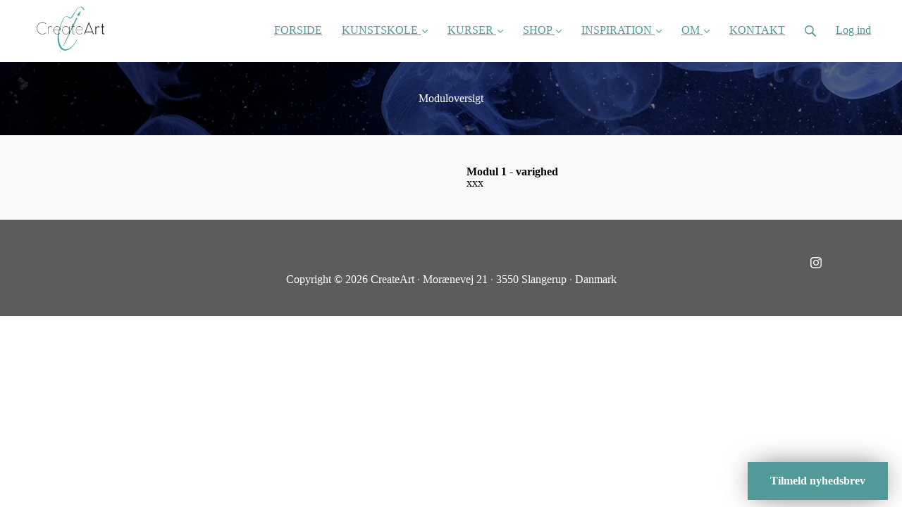

--- FILE ---
content_type: text/css
request_url: https://assets0.simplero.com/packs/vite/assets/index-Chzm42wi.css
body_size: 296
content:
.countdown{text-align:center;margin:0 auto;max-width:700px}.countdown .countdown__value{margin-bottom:.25rem}.countdown .countdown__title{margin-bottom:0;color:var(--color-text-alternate)}.countdown__ended-text{display:none}.countdown__ended-text.live-edit-mode{display:block;margin:75px auto 15px}.section--custom .countdown .countdown__title{color:inherit;opacity:.6}#end-date-message-container.hidden{display:none!important}


--- FILE ---
content_type: text/javascript; charset=utf-8
request_url: https://createart2.simplero.com/page/166383.js
body_size: 11031
content:

if (new URLSearchParams(window.location.search).get('skip_tracking') != '1') {
  function simpleroJSCode6b273f896d70a7ed0b6218d21aef89a6bf546ceb() {
  try {
    !function(f,b,e,v,n,t,s) {if(f.fbq)return;n=f.fbq=function(){n.callMethod?  n.callMethod.apply(n,arguments):n.queue.push(arguments)}; if(!f._fbq)f._fbq=n;n.push=n;n.loaded=!0;n.version='2.0'; n.queue=[];t=b.createElement(e);t.async=!0; t.src=v;s=b.getElementsByTagName(e)[0]; s.parentNode.insertBefore(t,s)}(window, document,'script', 'https://connect.facebook.net/en_US/fbevents.js'); fbq('init', '3094384297549055', {"country":"us"});
 
fbq('track', 'PageView', {}, { eventID: '3094384297549055_2pas3xjer4yjdwr6' });
  } catch(err) { console.log('an error occurred while running your js', err) }
}

function simpleroJSCode6b273f896d70a7ed0b6218d21aef89a6bf546cebWrapper() {
  if (typeof simpleroCookieConsent == 'undefined') {
    console.log("simpleroCookieConsent is undefined, running provided JS anyway.")
    simpleroJSCode6b273f896d70a7ed0b6218d21aef89a6bf546ceb()
  } else {
    simpleroCookieConsent.whenCookiesAllowed(simpleroJSCode6b273f896d70a7ed0b6218d21aef89a6bf546ceb)
  }
}

// Wait for the document to be ready, otherwise simpleroCookieConsent may not be defined yet.
if (typeof simpleroCookieConsent != 'undefined' || document.readyState === "complete" || document.readyState === "loaded") {
  simpleroJSCode6b273f896d70a7ed0b6218d21aef89a6bf546cebWrapper()
} else {
  document.addEventListener('DOMContentLoaded', simpleroJSCode6b273f896d70a7ed0b6218d21aef89a6bf546cebWrapper)
}

}

(function () {
  var script_id = 'simplerojs-script';
  if (!document.getElementById(script_id) && !window._simplero) {
    var tag = document.createElement('script');
    tag.src = 'https://assets0.simplero.com/simplero.js?ee6907e5a50f412f7fb2273421201de0';
    tag.id = script_id;
    document.getElementsByTagName("head")[0].appendChild(tag);
  }

  function whenBodyReady() {
    var div = document.createElement("div");
    div.innerHTML = '<div class=\"simplero-landing-page-container\" id=\"simplero-landing-page-166383\" data-simplero=\"{&quot;page_type&quot;:&quot;embedded&quot;,&quot;presentation&quot;:&quot;slide&quot;,&quot;trigger&quot;:&quot;time&quot;,&quot;delay&quot;:20,&quot;scroll_percentage&quot;:80,&quot;slide_direction&quot;:&quot;up&quot;,&quot;device&quot;:&quot;any&quot;,&quot;converted_action&quot;:&quot;nothing&quot;,&quot;wait_days&quot;:0,&quot;show_collapsed&quot;:true,&quot;show_max_times&quot;:1,&quot;hide_from_customers&quot;:true,&quot;action&quot;:&quot;list&quot;,&quot;cta_url&quot;:&quot;https://createart2.simplero.com/optin/GkYrDUM1bhZVQQTNR6esSKAL/166383&quot;,&quot;list_id&quot;:92368,&quot;base_url&quot;:&quot;https://createart2.simplero.com&quot;,&quot;blacklist_urls&quot;:[]}\" data-email-correction-message=\"We changed %{original_domain} to %{corrected_domain}.\" data-email-correction-revert-text=\"Change back\">\n  <form>\n    <div class=\"simplero-close-slide simplero-landing-page-close\"><a href=\"#\"><svg xmlns=\"http://www.w3.org/2000/svg\" width=\"9\" height=\"9\" viewBox=\"0 0 357 357\" style=\"fill:currentColor\" xml:space=\"preserve\" class=\"simplero-landing-page-close-x\">\n  <polygon points=\"357,35.7 321.3,0 178.5,142.8 35.7,0 0,35.7 142.8,178.5 0,321.3 35.7,357 178.5,214.2 321.3,357 357,321.3 214.2,178.5\"/>\n<\/svg><\/a><\/div>\n    <div class=\"simplero-landing-page\">\n      <div class=\"simplero-signup simplero-signup-simple\">\n    <div class=\"simplero-signup-header\">\n      <h3 class=\"simplero-signup-title\"><div><p>Tilmeld nyhedsbrev<\/p><\/div><\/h3>\n    <\/div>\n    <div class=\"simplero-signup-content\">\n      <div class=\"simplero-wysiwyg-content\"><div class=\"wysiwyg-content\">\n<p><strong>Få ny inspiration til din kunst og kreativitet. <\/strong><\/p>\n  <p>Nyhedsbrevet fra CreateArt holder dig opdateret om nyt male- og tegnegrej, kurser, events, konkurrencer og ekstraordinære tilbud.<\/p>\n<\/div><\/div>\n      <div class=\"simplero-signup-form\">\n        \n  \n  <div class=\"simplero-errors\"><\/div>\n  \n    \n      \n        <input type=\"text\" name=\"customer[first_names]\" placeholder=\"Fornavn\" required=\"required\"> <input type=\"text\" name=\"customer[last_name]\" placeholder=\"Last name\" required=\"required\">\n      \n    \n  \n    \n      \n        <input type=\"email\" name=\"email\" pattern=\"[^@\\s]+@[^@\\s]+\\.[^@\\s]+\" placeholder=\"E-mail\" required=\"required\">\n      \n    \n  \n    \n      \n        <input type=\"number\" name=\"customer[field_178789_value]\" placeholder=\"Postnummer\" required=\"required\">\n      \n    \n  \n  \n  \n        <div class=\"simplero-signup-submit\">\n          <label class=\"simplero-gdpr_consent\">\n  <input name=\"gdpr_consent\" type=\"checkbox\" value=\"1\">Jeg ønsker at blive opdateret med ny inspiration og viden via mail.<\/label>\n  <input type=\"hidden\" name=\"gdpr_consent_text\" value=\"Jeg ønsker at blive opdateret med ny inspiration og viden via mail.\"><input name=\"submit\" value=\"Tilmeld dig her\" type=\"submit\" class=\"simplero-submit\">\n        <\/div>\n      <\/div>\n      <div class=\"simplero-signup-footer\">\n        <div class=\"simplero-signup-footer-desc\"><p>Du kan altid afmelde nyhedsbrevet igen<\/p><\/div>\n      <\/div>\n    <\/div>\n    <div class=\"simplero-signup-success\">\n      <div class=\"simplero-wysiwyg-content\"><div class=\"wysiwyg-content\">\n<p><strong>Tak for din interesse om at høre nyt fra CreateArt.<\/strong><\/p>\n  <p>Vi sætter stor pris på, at du har lyst til at være en del af vort kreative forum og glæder os til at opdatere dig med alt det nye.<\/p>\n  <p>Det er vigtigt for os, at de nyhedsbreve du modtager fra os, er relevante for dig. Vi forsøger at skabe så stor en variation i nyhedsflowet som muligt, så der er inspiration til alle. Der kan selvfølgelig være nyheder, der indeholder aktiviteter, du ikke har interesse i. Vi håber alligevel, du har lyst til at hænge på og hører gerne fra dig, såfremt du har ønsker om anden information.<\/p>\n  <p>Nyhedsbreve fra CreateArt indeholder et kort og relevant budskab, så du hurtigt kan orientere dig om nyhederne. Vi sender ikke spam - men bruger gerne energi og tid på at udforme brevet, så du kun modtager få, interessante nyheder i dit mail-flow.<\/p>\n  <p><strong>De bedste hilsner og ønsker om en dejlig dag,<\/strong><\/p>\n  <p><strong>René og Vivi Amelung<\/strong><\/p>\n<\/div><\/div>\n    <\/div>\n    <div class=\"simplero-powered-by\"><\/div>\n  <\/div>\n  \n  <div class=\"simplero-signup-collapsed\">\n    <div class=\"simplero-wysiwyg-content\"><div class=\"wysiwyg-content\"><p><strong>Tilmeld nyhedsbrev<\/strong><\/p><\/div><\/div>\n  <\/div>\n    <\/div>\n    <div class=\"simplero-close-modal simplero-landing-page-close\"><a href=\"#\">Ikke lige nu, tak!<\/a><\/div>\n    <div class=\"simplero-landing-page-already-converted wysiwyg-content\">\n      \n    <\/div>\n  <\/form>\n<\/div><style>\n  #simplero-landing-page-166383 {\n  \n  \n  \n  \n  \n  \n  \n  \n   }\n  #simplero-landing-page-166383 .simplero-checkbox-label,\n  #simplero-landing-page-166383 .simplero-radio-label {\n    display: flex;\n    flex-direction: row;\n    align-items: flex-start;\n    justify-content: stretch; }\n    #simplero-landing-page-166383 .simplero-checkbox-label input,\n    #simplero-landing-page-166383 .simplero-radio-label input {\n      flex: 0 0 auto; }\n    #simplero-landing-page-166383 .simplero-checkbox-label .simplero-list-option-label,\n    #simplero-landing-page-166383 .simplero-radio-label .simplero-list-option-label {\n      flex: 1 1 auto;\n      padding-left: 5px; }\n    #simplero-landing-page-166383 .simplero-checkbox-label.simplero-has-other .simplero-other-input,\n    #simplero-landing-page-166383 .simplero-radio-label.simplero-has-other .simplero-other-input {\n      width: auto;\n      padding: 3px 4px;\n      height: 26px;\n      margin: -3px 0 -3px 0.3em;\n      display: none;\n      font-size: inherit;\n      font-weight: normal; }\n    #simplero-landing-page-166383 .simplero-checkbox-label.simplero-has-other.simplero-checked .simplero-other-input,\n    #simplero-landing-page-166383 .simplero-radio-label.simplero-has-other.simplero-checked .simplero-other-input {\n      display: inline-block; }\n  #simplero-landing-page-166383 .simplero-checkbox-field__content {\n    margin-left: 24px; }\n  #simplero-landing-page-166383 .simplero-gdpr_consent {\n    margin-top: 20px;\n    letter-spacing: 0px;\n    color: #333333; }\n    #simplero-landing-page-166383 .simplero-gdpr_consent input {\n      margin-right: 6px; }\n  #simplero-landing-page-166383 .simplero-editor-only {\n    display: none; }\n  #simplero-landing-page-166383 .simplero-choose-asset-link-container {\n    position: absolute;\n    right: 0;\n    top: 0;\n    z-index: 999; }\n    #simplero-landing-page-166383 .simplero-choose-asset-link-container a {\n      opacity: 0;\n      background-color: rgba(0, 0, 0, 0.3);\n      border-bottom-left-radius: 4px;\n      padding: 6px 12px;\n      color: #FFF;\n      font-size: 10px;\n      font-weight: 500;\n      line-height: 1;\n      display: block;\n      transition: all 0.1s; }\n      #simplero-landing-page-166383 .simplero-choose-asset-link-container a:hover, #simplero-landing-page-166383 .simplero-choose-asset-link-container a:active, #simplero-landing-page-166383 .simplero-choose-asset-link-container a:focus {\n        text-decoration: none;\n        background-color: rgba(0, 0, 0, 0.4); }\n  #simplero-landing-page-166383 .simplero-t-heading-field__heading {\n    font-size: 20px;\n    font-weight: 600; }\n  #simplero-landing-page-166383 .simplero-t-heading-field__subheading {\n    font-size: 14px; }\n  #simplero-landing-page-166383 .simplero-fixed-height-top-image-container, #simplero-landing-page-166383 .simplero-full-bg-image-container {\n    position: relative; }\n  #simplero-landing-page-166383 .simplero-full-bg-image-container:hover .simplero-choose-asset-link-container a {\n    opacity: 1; }\n  #simplero-landing-page-166383 .simplero-signup *,\n  #simplero-landing-page-166383 .simplero-signup *:before,\n  #simplero-landing-page-166383 .simplero-signup *:after {\n    box-sizing: inherit; }\n  #simplero-landing-page-166383 .simplero-signup {\n    font-family: \'HelveticaNeue-Light\', \'Helvetica Neue Light\', \'Helvetica Neue\', Helvetica, Arial, \'Lucida Grande\', sans-serif;\n    font-size: 16px;\n    line-height: 1.4;\n    display: -webkit-box;\n    display: -webkit-flex;\n    display: -ms-flexbox;\n    display: flex;\n    -webkit-box-orient: vertical;\n    -webkit-box-direction: normal;\n    -webkit-flex-direction: column;\n    -ms-flex-direction: column;\n    flex-direction: column;\n    box-sizing: border-box;\n    width: 100%;\n    max-width: 550px;\n    padding: 2em;\n    color: #333333;\n    box-shadow: 0 0 40px -10px rgba(0, 0, 0, 0.75);\n    -webkit-font-smoothing: antialiased;\n    background: #f9f9f9;\n    position: relative;\n    margin-bottom: 1em; }\n    #simplero-landing-page-166383 .simplero-signup p, #simplero-landing-page-166383 .simplero-signup pre, #simplero-landing-page-166383 .simplero-signup blockquote, #simplero-landing-page-166383 .simplero-signup td {\n      color: #333333; }\n  #simplero-landing-page-166383 input {\n    font-family: \'HelveticaNeue-Light\', \'Helvetica Neue Light\', \'Helvetica Neue\', Helvetica, Arial, \'Lucida Grande\', sans-serif;\n    font-size: 16px;\n    line-height: 1.4;\n    -webkit-font-smoothing: antialiased; }\n  #simplero-landing-page-166383 ::-webkit-input-placeholder,\n  #simplero-landing-page-166383 :-moz-placeholder,\n  #simplero-landing-page-166383 ::-moz-placeholder,\n  #simplero-landing-page-166383 :-ms-input-placeholder,\n  #simplero-landing-page-166383 .simplero-placeholder {\n    color: #838383; }\n  #simplero-landing-page-166383 .simplero-signup .simplero-signup-form input[type=\"text\"],\n  #simplero-landing-page-166383 .simplero-signup .simplero-signup-form input[type=\"number\"],\n  #simplero-landing-page-166383 .simplero-signup .simplero-signup-form input[type=\"email\"],\n  #simplero-landing-page-166383 .simplero-signup .simplero-signup-form input[type=\"url\"],\n  #simplero-landing-page-166383 .simplero-signup .simplero-signup-form input[type=\"date\"],\n  #simplero-landing-page-166383 .simplero-signup .simplero-signup-form input:not([type]),\n  #simplero-landing-page-166383 .simplero-signup .simplero-signup-form textarea,\n  #simplero-landing-page-166383 .simplero-signup .simplero-signup-form select,\n  #simplero-landing-page-166383 .simplero-signup .simplero-signup-form .simplero-signup-submit input.simplero-submit {\n    line-height: 1em;\n    width: 100%;\n    margin-bottom: .5em;\n    padding: .75em 1em;\n    border: none;\n    border-radius: .25em;\n    background: #f1f1f1;\n    height: 3em;\n    -webkit-appearance: none;\n    -moz-appearance: none;\n    appearance: none; }\n  #simplero-landing-page-166383 .simplero-signup .simplero-signup-form input.simplero-other-input {\n    width: auto;\n    margin: -3px 0 -3px 1rem;\n    padding: 3px 4px;\n    height: 2em; }\n  #simplero-landing-page-166383 .simplero-signup .simplero-signup-form .simplero-field {\n    width: 100%; }\n  #simplero-landing-page-166383 label {\n    width: 100%;\n    font-weight: normal; }\n  #simplero-landing-page-166383 .simplero-signup-form input[type=\"radio\"],\n  #simplero-landing-page-166383 .simplero-signup-form input[type=\"checkbox\"] {\n    margin-right: 0.25em; }\n  #simplero-landing-page-166383 .simplero-signup-title p {\n    margin: 0;\n    font-weight: 600;\n    color: white; }\n  #simplero-landing-page-166383 .simplero-signup-footer {\n    font-size: .75em; }\n  #simplero-landing-page-166383 .simplero-signup input[type=\'submit\'] {\n    color: white;\n    background: #529999; }\n  #simplero-landing-page-166383 .simplero-signup-simple {\n    padding: 0; }\n  #simplero-landing-page-166383 .simplero-signup-simple .simplero-signup-header {\n    padding: 2em;\n    text-align: center;\n    color: white;\n    background: #529999; }\n  #simplero-landing-page-166383 .simplero-signup-simple .simplero-signup-content {\n    padding: 2em; }\n  #simplero-landing-page-166383 .simplero-signup-simple .simplero-signup-title {\n    font-size: 1.75em;\n    line-height: 1.25em;\n    margin: 0 auto; }\n  #simplero-landing-page-166383 .simplero-signup-simple .simplero-wysiwyg-content {\n    margin: 0 auto 0em auto;\n    text-align: center; }\n  #simplero-landing-page-166383 .simplero-signup-simple .simplero-signup-title,\n  #simplero-landing-page-166383 .simplero-signup-simple .simplero-signup-desc {\n    max-width: 400px; }\n  #simplero-landing-page-166383 .simplero-signup-simple .simplero-signup-footer {\n    margin-top: 1.25em;\n    text-align: center; }\n  #simplero-landing-page-166383 .simplero-signup-simple .simplero-signup-footer-desc {\n    margin: 0; }\n  #simplero-landing-page-166383 .simplero-signup-simple .simplero-signup-form {\n    margin-top: 1.5em;\n    display: -webkit-box;\n    display: -webkit-flex;\n    display: -ms-flexbox;\n    display: flex;\n    -webkit-flex-wrap: wrap;\n    -ms-flex-wrap: wrap;\n    flex-wrap: wrap; }\n  #simplero-landing-page-166383 .simplero-signup-simple .simplero-signup-form .simplero-signup-submit {\n    width: 100%; }\n  #simplero-landing-page-166383 .simplero-signup-simple .simplero-signup-form .simplero-signup-submit input.simplero-submit {\n    font-weight: bold;\n    min-width: 100%;\n    margin: 0;\n    white-space: normal;\n    color: white;\n    background: #529999;\n    -webkit-transition: all 0.2s ease;\n    transition: all 0.2s ease;\n    cursor: pointer;\n    text-align: center; }\n  #simplero-landing-page-166383 .simplero-signup-simple .simplero-signup-form .simplero-signup-submit input.simplero-submit:hover {\n    opacity: 0.8;\n    filter: alpha(opacity=80);\n    -webkit-transition: all 0.2s ease;\n    transition: all 0.2s ease; }\n  #simplero-landing-page-166383 .simplero-signup-header .simplero-wysiwyg-content {\n    margin: 1em auto 0 auto; }\n  #simplero-landing-page-166383 .simplero-signup-content {\n     }\n    #simplero-landing-page-166383 .simplero-signup-content video, #simplero-landing-page-166383 .simplero-signup-content audio, #simplero-landing-page-166383 .simplero-signup-content img {\n      max-width: 100%; }\n    #simplero-landing-page-166383 .simplero-signup-content video, #simplero-landing-page-166383 .simplero-signup-content img {\n      height: auto; }\n  #simplero-landing-page-166383 .simplero-signup-collapsed {\n    display: none;\n    background: #529999;\n    padding: 1em 2em;\n    box-shadow: 0 0 40px -10px rgba(0, 0, 0, 0.75);\n    cursor: pointer;\n    transition: all 0.3s ease;\n    font-weight: bold; }\n    #simplero-landing-page-166383 .simplero-signup-collapsed .simplero-wysiwyg-content p,\n    #simplero-landing-page-166383 .simplero-signup-collapsed p {\n      color: white; }\n    #simplero-landing-page-166383 .simplero-signup-collapsed p:last-child {\n      margin-bottom: 0; }\n  #simplero-landing-page-166383.simplero-collapsed .simplero-signup {\n    display: none; }\n  #simplero-landing-page-166383.simplero-collapsed .simplero-signup-collapsed {\n    display: block; }\n  #simplero-landing-page-166383 .simplero-errors {\n    color: red;\n    font-size: 0.75em;\n    margin-bottom: 0.5em;\n    font-style: italic;\n    text-align: center;\n    width: 100%;\n    display: none; }\n  #simplero-landing-page-166383 .simplero-signup-success {\n    padding: 2em;\n    text-align: center;\n    display: none; }\n  #simplero-landing-page-166383.simplero-success .simplero-signup-success {\n    display: block; }\n  #simplero-landing-page-166383.simplero-success .simplero-signup-header,\n  #simplero-landing-page-166383.simplero-success .simplero-signup-content {\n    display: none; }\n  #simplero-landing-page-166383 .simplero-powered-by {\n    position: absolute;\n    bottom: -3em;\n    right: 0;\n    font-size: 0.5em;\n    display: block;\n    margin: 0 1em 1em 0; }\n    #simplero-landing-page-166383 .simplero-powered-by a {\n      color: #aaa;\n      text-decoration: none; }\n\n\n@charset \"UTF-8\";\n#simplero-landing-page-166383 .wysiwyg-content h1, #simplero-landing-page-166383 .wysiwyg-content h2, #simplero-landing-page-166383 .wysiwyg-content h3, #simplero-landing-page-166383 .wysiwyg-content h4, #simplero-landing-page-166383 .wysiwyg-content h5, #simplero-landing-page-166383 .wysiwyg-content h6, #simplero-landing-page-166383 .wysiwyg-content p, #simplero-landing-page-166383 .wysiwyg-content td, #simplero-landing-page-166383 .wysiwyg-content th, #simplero-landing-page-166383 html body .tw .wysiwyg-content h1, #simplero-landing-page-166383 html body .tw .wysiwyg-content h2, #simplero-landing-page-166383 html body .tw .wysiwyg-content h3, #simplero-landing-page-166383 html body .tw .wysiwyg-content h4, #simplero-landing-page-166383 html body .tw .wysiwyg-content h5, #simplero-landing-page-166383 html body .tw .wysiwyg-content h6, #simplero-landing-page-166383 html body .tw .wysiwyg-content p, #simplero-landing-page-166383 html body .tw .wysiwyg-content td, #simplero-landing-page-166383 html body .tw .wysiwyg-content th {\n  font-size: 100%;\n  padding: 0;\n  margin: 0;\n  border: 0;\n  font: inherit;\n  line-height: 1.4;\n  vertical-align: baseline; }\n\n#simplero-landing-page-166383 .wysiwyg-content p, #simplero-landing-page-166383 html body .tw .wysiwyg-content p {\n  margin: 0 0 1em; }\n\n#simplero-landing-page-166383 .wysiwyg-content h1, #simplero-landing-page-166383 .wysiwyg-content h2, #simplero-landing-page-166383 .wysiwyg-content h3, #simplero-landing-page-166383 .wysiwyg-content h4, #simplero-landing-page-166383 .wysiwyg-content h5, #simplero-landing-page-166383 .wysiwyg-content h6, #simplero-landing-page-166383 html body .tw .wysiwyg-content h1, #simplero-landing-page-166383 html body .tw .wysiwyg-content h2, #simplero-landing-page-166383 html body .tw .wysiwyg-content h3, #simplero-landing-page-166383 html body .tw .wysiwyg-content h4, #simplero-landing-page-166383 html body .tw .wysiwyg-content h5, #simplero-landing-page-166383 html body .tw .wysiwyg-content h6 {\n  margin: 1em 0 1em;\n  font-size: 18px;\n  font-weight: bold; }\n\n#simplero-landing-page-166383 .wysiwyg-content h1, #simplero-landing-page-166383 html body .tw .wysiwyg-content h1 {\n  font-size: 26px; }\n\n#simplero-landing-page-166383 .wysiwyg-content h2, #simplero-landing-page-166383 html body .tw .wysiwyg-content h2 {\n  font-size: 22px; }\n\n#simplero-landing-page-166383 .wysiwyg-content h3, #simplero-landing-page-166383 html body .tw .wysiwyg-content h3 {\n  font-size: 18px; }\n\n#simplero-landing-page-166383 .wysiwyg-content h4, #simplero-landing-page-166383 html body .tw .wysiwyg-content h4 {\n  font-size: 16px; }\n\n#simplero-landing-page-166383 .wysiwyg-content h5, #simplero-landing-page-166383 html body .tw .wysiwyg-content h5 {\n  font-size: 14px; }\n\n#simplero-landing-page-166383 .wysiwyg-content h6, #simplero-landing-page-166383 html body .tw .wysiwyg-content h6 {\n  font-size: 12px; }\n\n#simplero-landing-page-166383 .wysiwyg-content:is(html.supports-responsive-font-size *) h1, #simplero-landing-page-166383 html body .tw .wysiwyg-content:is(html.supports-responsive-font-size *) h1 {\n  font-size: 1.625rem; }\n\n#simplero-landing-page-166383 .wysiwyg-content:is(html.supports-responsive-font-size *) h2, #simplero-landing-page-166383 html body .tw .wysiwyg-content:is(html.supports-responsive-font-size *) h2 {\n  font-size: 1.375rem; }\n\n#simplero-landing-page-166383 .wysiwyg-content:is(html.supports-responsive-font-size *) h3, #simplero-landing-page-166383 html body .tw .wysiwyg-content:is(html.supports-responsive-font-size *) h3 {\n  font-size: 1.125rem; }\n\n#simplero-landing-page-166383 .wysiwyg-content:is(html.supports-responsive-font-size *) h4, #simplero-landing-page-166383 html body .tw .wysiwyg-content:is(html.supports-responsive-font-size *) h4 {\n  font-size: 1rem; }\n\n#simplero-landing-page-166383 .wysiwyg-content:is(html.supports-responsive-font-size *) h5, #simplero-landing-page-166383 html body .tw .wysiwyg-content:is(html.supports-responsive-font-size *) h5 {\n  font-size: 0.875rem; }\n\n#simplero-landing-page-166383 .wysiwyg-content:is(html.supports-responsive-font-size *) h6, #simplero-landing-page-166383 html body .tw .wysiwyg-content:is(html.supports-responsive-font-size *) h6 {\n  font-size: 0.75rem; }\n\n#simplero-landing-page-166383 .wysiwyg-content blockquote, #simplero-landing-page-166383 html body .tw .wysiwyg-content blockquote {\n  margin: 0 0 1em 5px;\n  padding: 0 0 0 10px;\n  border-left: 5px solid #ccc; }\n\n#simplero-landing-page-166383 .wysiwyg-content pre, #simplero-landing-page-166383 html body .tw .wysiwyg-content pre {\n  font-family: monospace;\n  font-size: 12px;\n  margin: 0;\n  padding: 10px;\n  white-space: pre-wrap;\n  background-color: #eee; }\n\n#simplero-landing-page-166383 .wysiwyg-content:is(html.supports-responsive-font-size *) pre, #simplero-landing-page-166383 html body .tw .wysiwyg-content:is(html.supports-responsive-font-size *) pre {\n  font-size: 0.875rem; }\n\n#simplero-landing-page-166383 .wysiwyg-content ul, #simplero-landing-page-166383 .wysiwyg-content ol, #simplero-landing-page-166383 html body .tw .wysiwyg-content ul, #simplero-landing-page-166383 html body .tw .wysiwyg-content ol {\n  margin: 0 0 1em;\n  padding: 0; }\n  #simplero-landing-page-166383 .wysiwyg-content ul:last-child, #simplero-landing-page-166383 .wysiwyg-content ol:last-child, #simplero-landing-page-166383 html body .tw .wysiwyg-content ul:last-child, #simplero-landing-page-166383 html body .tw .wysiwyg-content ol:last-child {\n    margin-bottom: 0; }\n\n#simplero-landing-page-166383 .wysiwyg-content li, #simplero-landing-page-166383 html body .tw .wysiwyg-content li {\n  margin: 0 0 0 30px;\n  padding: 0; }\n\n#simplero-landing-page-166383 .wysiwyg-content img, #simplero-landing-page-166383 html body .tw .wysiwyg-content img {\n  max-width: 100%;\n  height: auto; }\n\n#simplero-landing-page-166383 .wysiwyg-content ul.prosemirror-list li > p, #simplero-landing-page-166383 .wysiwyg-content ol.prosemirror-list li > p, #simplero-landing-page-166383 html body .tw .wysiwyg-content ul.prosemirror-list li > p, #simplero-landing-page-166383 html body .tw .wysiwyg-content ol.prosemirror-list li > p {\n  margin: 0; }\n\n#simplero-landing-page-166383 .wysiwyg-content ul.prosemirror-ul-bullet-hollow-square, #simplero-landing-page-166383 .wysiwyg-content ul.prosemirror-ul-bullet-hollow-square ul, #simplero-landing-page-166383 html body .tw .wysiwyg-content ul.prosemirror-ul-bullet-hollow-square, #simplero-landing-page-166383 html body .tw .wysiwyg-content ul.prosemirror-ul-bullet-hollow-square ul {\n  padding-left: -7px; }\n\n#simplero-landing-page-166383 .wysiwyg-content ul.prosemirror-ul-bullet-hollow-square > li, #simplero-landing-page-166383 html body .tw .wysiwyg-content ul.prosemirror-ul-bullet-hollow-square > li {\n  list-style-type: \"●\";\n  padding-left: 7px; }\n  #simplero-landing-page-166383 .wysiwyg-content ul.prosemirror-ul-bullet-hollow-square > li > ul > li, #simplero-landing-page-166383 html body .tw .wysiwyg-content ul.prosemirror-ul-bullet-hollow-square > li > ul > li {\n    list-style-type: \"○\";\n    padding-left: 7px; }\n    #simplero-landing-page-166383 .wysiwyg-content ul.prosemirror-ul-bullet-hollow-square > li > ul > li > ul > li, #simplero-landing-page-166383 html body .tw .wysiwyg-content ul.prosemirror-ul-bullet-hollow-square > li > ul > li > ul > li {\n      list-style-type: \"■\";\n      padding-left: 7px; }\n      #simplero-landing-page-166383 .wysiwyg-content ul.prosemirror-ul-bullet-hollow-square > li > ul > li > ul > li li, #simplero-landing-page-166383 html body .tw .wysiwyg-content ul.prosemirror-ul-bullet-hollow-square > li > ul > li > ul > li li {\n        list-style-type: \"■\";\n        padding-left: 7px; }\n\n#simplero-landing-page-166383 .wysiwyg-content ul.prosemirror-ul-crossed-diamond-threed-arrow-square, #simplero-landing-page-166383 .wysiwyg-content ul.prosemirror-ul-crossed-diamond-threed-arrow-square ul, #simplero-landing-page-166383 html body .tw .wysiwyg-content ul.prosemirror-ul-crossed-diamond-threed-arrow-square, #simplero-landing-page-166383 html body .tw .wysiwyg-content ul.prosemirror-ul-crossed-diamond-threed-arrow-square ul {\n  padding-left: -7px; }\n\n#simplero-landing-page-166383 .wysiwyg-content ul.prosemirror-ul-crossed-diamond-threed-arrow-square > li, #simplero-landing-page-166383 html body .tw .wysiwyg-content ul.prosemirror-ul-crossed-diamond-threed-arrow-square > li {\n  list-style-type: \"❖\";\n  padding-left: 7px; }\n  #simplero-landing-page-166383 .wysiwyg-content ul.prosemirror-ul-crossed-diamond-threed-arrow-square > li > ul > li, #simplero-landing-page-166383 html body .tw .wysiwyg-content ul.prosemirror-ul-crossed-diamond-threed-arrow-square > li > ul > li {\n    list-style-type: \"➢\";\n    padding-left: 7px; }\n    #simplero-landing-page-166383 .wysiwyg-content ul.prosemirror-ul-crossed-diamond-threed-arrow-square > li > ul > li > ul > li, #simplero-landing-page-166383 html body .tw .wysiwyg-content ul.prosemirror-ul-crossed-diamond-threed-arrow-square > li > ul > li > ul > li {\n      list-style-type: \"■\";\n      padding-left: 7px; }\n      #simplero-landing-page-166383 .wysiwyg-content ul.prosemirror-ul-crossed-diamond-threed-arrow-square > li > ul > li > ul > li li, #simplero-landing-page-166383 html body .tw .wysiwyg-content ul.prosemirror-ul-crossed-diamond-threed-arrow-square > li > ul > li > ul > li li {\n        list-style-type: \"■\";\n        padding-left: 7px; }\n\n#simplero-landing-page-166383 .wysiwyg-content ul.prosemirror-ul-arrow-diamond-bullet, #simplero-landing-page-166383 .wysiwyg-content ul.prosemirror-ul-arrow-diamond-bullet ul, #simplero-landing-page-166383 html body .tw .wysiwyg-content ul.prosemirror-ul-arrow-diamond-bullet, #simplero-landing-page-166383 html body .tw .wysiwyg-content ul.prosemirror-ul-arrow-diamond-bullet ul {\n  padding-left: -7px; }\n\n#simplero-landing-page-166383 .wysiwyg-content ul.prosemirror-ul-arrow-diamond-bullet > li, #simplero-landing-page-166383 html body .tw .wysiwyg-content ul.prosemirror-ul-arrow-diamond-bullet > li {\n  list-style-type: \"→\";\n  padding-left: 7px; }\n  #simplero-landing-page-166383 .wysiwyg-content ul.prosemirror-ul-arrow-diamond-bullet > li > ul > li, #simplero-landing-page-166383 html body .tw .wysiwyg-content ul.prosemirror-ul-arrow-diamond-bullet > li > ul > li {\n    list-style-type: \"◆\";\n    padding-left: 7px; }\n    #simplero-landing-page-166383 .wysiwyg-content ul.prosemirror-ul-arrow-diamond-bullet > li > ul > li > ul > li, #simplero-landing-page-166383 html body .tw .wysiwyg-content ul.prosemirror-ul-arrow-diamond-bullet > li > ul > li > ul > li {\n      list-style-type: \"●\";\n      padding-left: 7px; }\n      #simplero-landing-page-166383 .wysiwyg-content ul.prosemirror-ul-arrow-diamond-bullet > li > ul > li > ul > li li, #simplero-landing-page-166383 html body .tw .wysiwyg-content ul.prosemirror-ul-arrow-diamond-bullet > li > ul > li > ul > li li {\n        list-style-type: \"●\";\n        padding-left: 7px; }\n\n#simplero-landing-page-166383 .wysiwyg-content ul.prosemirror-ul-star-hollow-square, #simplero-landing-page-166383 .wysiwyg-content ul.prosemirror-ul-star-hollow-square ul, #simplero-landing-page-166383 html body .tw .wysiwyg-content ul.prosemirror-ul-star-hollow-square, #simplero-landing-page-166383 html body .tw .wysiwyg-content ul.prosemirror-ul-star-hollow-square ul {\n  padding-left: -7px; }\n\n#simplero-landing-page-166383 .wysiwyg-content ul.prosemirror-ul-star-hollow-square > li, #simplero-landing-page-166383 html body .tw .wysiwyg-content ul.prosemirror-ul-star-hollow-square > li {\n  list-style-type: \"★\";\n  padding-left: 7px; }\n  #simplero-landing-page-166383 .wysiwyg-content ul.prosemirror-ul-star-hollow-square > li > ul > li, #simplero-landing-page-166383 html body .tw .wysiwyg-content ul.prosemirror-ul-star-hollow-square > li > ul > li {\n    list-style-type: \"○\";\n    padding-left: 7px; }\n    #simplero-landing-page-166383 .wysiwyg-content ul.prosemirror-ul-star-hollow-square > li > ul > li > ul > li, #simplero-landing-page-166383 html body .tw .wysiwyg-content ul.prosemirror-ul-star-hollow-square > li > ul > li > ul > li {\n      list-style-type: \"■\";\n      padding-left: 7px; }\n      #simplero-landing-page-166383 .wysiwyg-content ul.prosemirror-ul-star-hollow-square > li > ul > li > ul > li li, #simplero-landing-page-166383 html body .tw .wysiwyg-content ul.prosemirror-ul-star-hollow-square > li > ul > li > ul > li li {\n        list-style-type: \"■\";\n        padding-left: 7px; }\n\n#simplero-landing-page-166383 .wysiwyg-content ul.prosemirror-ul-threed-arrow-hollow-square, #simplero-landing-page-166383 .wysiwyg-content ul.prosemirror-ul-threed-arrow-hollow-square ul, #simplero-landing-page-166383 html body .tw .wysiwyg-content ul.prosemirror-ul-threed-arrow-hollow-square, #simplero-landing-page-166383 html body .tw .wysiwyg-content ul.prosemirror-ul-threed-arrow-hollow-square ul {\n  padding-left: -7px; }\n\n#simplero-landing-page-166383 .wysiwyg-content ul.prosemirror-ul-threed-arrow-hollow-square > li, #simplero-landing-page-166383 html body .tw .wysiwyg-content ul.prosemirror-ul-threed-arrow-hollow-square > li {\n  list-style-type: \"➢\";\n  padding-left: 7px; }\n  #simplero-landing-page-166383 .wysiwyg-content ul.prosemirror-ul-threed-arrow-hollow-square > li > ul > li, #simplero-landing-page-166383 html body .tw .wysiwyg-content ul.prosemirror-ul-threed-arrow-hollow-square > li > ul > li {\n    list-style-type: \"○\";\n    padding-left: 7px; }\n    #simplero-landing-page-166383 .wysiwyg-content ul.prosemirror-ul-threed-arrow-hollow-square > li > ul > li > ul > li, #simplero-landing-page-166383 html body .tw .wysiwyg-content ul.prosemirror-ul-threed-arrow-hollow-square > li > ul > li > ul > li {\n      list-style-type: \"■\";\n      padding-left: 7px; }\n      #simplero-landing-page-166383 .wysiwyg-content ul.prosemirror-ul-threed-arrow-hollow-square > li > ul > li > ul > li li, #simplero-landing-page-166383 html body .tw .wysiwyg-content ul.prosemirror-ul-threed-arrow-hollow-square > li > ul > li > ul > li li {\n        list-style-type: \"■\";\n        padding-left: 7px; }\n\n#simplero-landing-page-166383 .wysiwyg-content ul.prosemirror-ul-tick-box li, #simplero-landing-page-166383 html body .tw .wysiwyg-content ul.prosemirror-ul-tick-box li {\n  list-style-type: \'\\274f\';\n  padding-left: 5px; }\n\n#simplero-landing-page-166383 .wysiwyg-content ol.prosemirror-ol-number-lower-alpha-lower-roman, #simplero-landing-page-166383 .wysiwyg-content ol.prosemirror-ol-number-lower-alpha-lower-roman ol, #simplero-landing-page-166383 html body .tw .wysiwyg-content ol.prosemirror-ol-number-lower-alpha-lower-roman, #simplero-landing-page-166383 html body .tw .wysiwyg-content ol.prosemirror-ol-number-lower-alpha-lower-roman ol {\n  padding-left: -7px; }\n\n#simplero-landing-page-166383 .wysiwyg-content ol.prosemirror-ol-number-lower-alpha-lower-roman > li, #simplero-landing-page-166383 html body .tw .wysiwyg-content ol.prosemirror-ol-number-lower-alpha-lower-roman > li {\n  list-style-type: decimal;\n  padding-left: 7px; }\n  #simplero-landing-page-166383 .wysiwyg-content ol.prosemirror-ol-number-lower-alpha-lower-roman > li > ol > li, #simplero-landing-page-166383 html body .tw .wysiwyg-content ol.prosemirror-ol-number-lower-alpha-lower-roman > li > ol > li {\n    list-style-type: lower-alpha;\n    padding-left: 7px; }\n    #simplero-landing-page-166383 .wysiwyg-content ol.prosemirror-ol-number-lower-alpha-lower-roman > li > ol > li > ol > li, #simplero-landing-page-166383 html body .tw .wysiwyg-content ol.prosemirror-ol-number-lower-alpha-lower-roman > li > ol > li > ol > li {\n      list-style-type: lower-roman;\n      padding-left: 7px; }\n      #simplero-landing-page-166383 .wysiwyg-content ol.prosemirror-ol-number-lower-alpha-lower-roman > li > ol > li > ol > li li, #simplero-landing-page-166383 html body .tw .wysiwyg-content ol.prosemirror-ol-number-lower-alpha-lower-roman > li > ol > li > ol > li li {\n        list-style-type: lower-roman;\n        padding-left: 7px; }\n\n#simplero-landing-page-166383 .wysiwyg-content ol.prosemirror-ol-upper-alpha-lower-alpha-lower-roman, #simplero-landing-page-166383 .wysiwyg-content ol.prosemirror-ol-upper-alpha-lower-alpha-lower-roman ol, #simplero-landing-page-166383 html body .tw .wysiwyg-content ol.prosemirror-ol-upper-alpha-lower-alpha-lower-roman, #simplero-landing-page-166383 html body .tw .wysiwyg-content ol.prosemirror-ol-upper-alpha-lower-alpha-lower-roman ol {\n  padding-left: -7px; }\n\n#simplero-landing-page-166383 .wysiwyg-content ol.prosemirror-ol-upper-alpha-lower-alpha-lower-roman > li, #simplero-landing-page-166383 html body .tw .wysiwyg-content ol.prosemirror-ol-upper-alpha-lower-alpha-lower-roman > li {\n  list-style-type: upper-alpha;\n  padding-left: 7px; }\n  #simplero-landing-page-166383 .wysiwyg-content ol.prosemirror-ol-upper-alpha-lower-alpha-lower-roman > li > ol > li, #simplero-landing-page-166383 html body .tw .wysiwyg-content ol.prosemirror-ol-upper-alpha-lower-alpha-lower-roman > li > ol > li {\n    list-style-type: lower-alpha;\n    padding-left: 7px; }\n    #simplero-landing-page-166383 .wysiwyg-content ol.prosemirror-ol-upper-alpha-lower-alpha-lower-roman > li > ol > li > ol > li, #simplero-landing-page-166383 html body .tw .wysiwyg-content ol.prosemirror-ol-upper-alpha-lower-alpha-lower-roman > li > ol > li > ol > li {\n      list-style-type: lower-roman;\n      padding-left: 7px; }\n      #simplero-landing-page-166383 .wysiwyg-content ol.prosemirror-ol-upper-alpha-lower-alpha-lower-roman > li > ol > li > ol > li li, #simplero-landing-page-166383 html body .tw .wysiwyg-content ol.prosemirror-ol-upper-alpha-lower-alpha-lower-roman > li > ol > li > ol > li li {\n        list-style-type: lower-roman;\n        padding-left: 7px; }\n\n#simplero-landing-page-166383 .wysiwyg-content ol.prosemirror-ol-upper-roman-upper-alpha-number, #simplero-landing-page-166383 .wysiwyg-content ol.prosemirror-ol-upper-roman-upper-alpha-number ol, #simplero-landing-page-166383 html body .tw .wysiwyg-content ol.prosemirror-ol-upper-roman-upper-alpha-number, #simplero-landing-page-166383 html body .tw .wysiwyg-content ol.prosemirror-ol-upper-roman-upper-alpha-number ol {\n  padding-left: -7px; }\n\n#simplero-landing-page-166383 .wysiwyg-content ol.prosemirror-ol-upper-roman-upper-alpha-number > li, #simplero-landing-page-166383 html body .tw .wysiwyg-content ol.prosemirror-ol-upper-roman-upper-alpha-number > li {\n  list-style-type: upper-roman;\n  padding-left: 7px; }\n  #simplero-landing-page-166383 .wysiwyg-content ol.prosemirror-ol-upper-roman-upper-alpha-number > li > ol > li, #simplero-landing-page-166383 html body .tw .wysiwyg-content ol.prosemirror-ol-upper-roman-upper-alpha-number > li > ol > li {\n    list-style-type: upper-alpha;\n    padding-left: 7px; }\n    #simplero-landing-page-166383 .wysiwyg-content ol.prosemirror-ol-upper-roman-upper-alpha-number > li > ol > li > ol > li, #simplero-landing-page-166383 html body .tw .wysiwyg-content ol.prosemirror-ol-upper-roman-upper-alpha-number > li > ol > li > ol > li {\n      list-style-type: decimal;\n      padding-left: 7px; }\n      #simplero-landing-page-166383 .wysiwyg-content ol.prosemirror-ol-upper-roman-upper-alpha-number > li > ol > li > ol > li li, #simplero-landing-page-166383 html body .tw .wysiwyg-content ol.prosemirror-ol-upper-roman-upper-alpha-number > li > ol > li > ol > li li {\n        list-style-type: decimal;\n        padding-left: 7px; }\n\n#simplero-landing-page-166383 .wysiwyg-content .notice-box, #simplero-landing-page-166383 html body .tw .wysiwyg-content .notice-box {\n  border: 1px solid #38c5a0;\n  background-color: #5fd1b3;\n  padding: 15px 25px;\n  margin: 0 20px 1em; }\n  #simplero-landing-page-166383 .wysiwyg-content .notice-box, #simplero-landing-page-166383 .wysiwyg-content .notice-box div, #simplero-landing-page-166383 .wysiwyg-content .notice-box p, #simplero-landing-page-166383 html body .tw .wysiwyg-content .notice-box, #simplero-landing-page-166383 html body .tw .wysiwyg-content .notice-box div, #simplero-landing-page-166383 html body .tw .wysiwyg-content .notice-box p {\n    color: #fff;\n    font-size: 18px; }\n  #simplero-landing-page-166383 .wysiwyg-content .notice-box :last-child, #simplero-landing-page-166383 html body .tw .wysiwyg-content .notice-box :last-child {\n    margin-bottom: 0; }\n  #simplero-landing-page-166383 .wysiwyg-content .notice-box :first-child, #simplero-landing-page-166383 html body .tw .wysiwyg-content .notice-box :first-child {\n    margin-top: 0; }\n\n#simplero-landing-page-166383 .wysiwyg-content .btn, #simplero-landing-page-166383 html body .tw .wysiwyg-content .btn {\n  color: #000;\n  background-color: #529999;\n  display: inline-block;\n  border-radius: 8px;\n  padding: 10px 16px;\n  font-size: 14px;\n  font-weight: 600;\n  text-decoration: none;\n  transition-property: color, background-color, border-color, text-decoration-color, fill, stroke, opacity, box-shadow, transform, filter, backdrop-filter, -webkit-backdrop-filter;\n  transition-timing-function: cubic-bezier(0.4, 0, 0.2, 1);\n  transition-duration: 150ms;\n  border: 1px solid #407878; }\n  #simplero-landing-page-166383 .wysiwyg-content .btn:hover, #simplero-landing-page-166383 .wysiwyg-content .btn:active, #simplero-landing-page-166383 .wysiwyg-content .btn:focus, #simplero-landing-page-166383 html body .tw .wysiwyg-content .btn:hover, #simplero-landing-page-166383 html body .tw .wysiwyg-content .btn:active, #simplero-landing-page-166383 html body .tw .wysiwyg-content .btn:focus {\n    color: white;\n    background-color: #407878; }\n\n#simplero-landing-page-166383 .wysiwyg-content .simplero--action-click, #simplero-landing-page-166383 html body .tw .wysiwyg-content .simplero--action-click {\n  border: 1px solid #C8D2D5;\n  border-radius: 2px;\n  padding: 0 2px; }\n\n#simplero-landing-page-166383 .wysiwyg-content .simplero--warning-box, #simplero-landing-page-166383 html body .tw .wysiwyg-content .simplero--warning-box {\n  background-color: #F9F9F2;\n  border-radius: 2px;\n  padding: 8px 15px 10px 34px;\n  position: relative; }\n  #simplero-landing-page-166383 .wysiwyg-content .simplero--warning-box:before, #simplero-landing-page-166383 html body .tw .wysiwyg-content .simplero--warning-box:before {\n    position: absolute;\n    top: 8px;\n    left: 12px;\n    color: #F0D24B;\n    content: \'⚠️\';\n    font-style: normal;\n    font-weight: normal;\n    font-size: inherit;\n    text-rendering: auto;\n    -webkit-font-smoothing: antialiased;\n    -moz-osx-font-smoothing: grayscale; }\n\n#simplero-landing-page-166383 .wysiwyg-content .wysiwyg-font-size-smaller, #simplero-landing-page-166383 html body .tw .wysiwyg-content .wysiwyg-font-size-smaller {\n  font-size: smaller; }\n\n#simplero-landing-page-166383 .wysiwyg-content .wysiwyg-font-size-larger, #simplero-landing-page-166383 html body .tw .wysiwyg-content .wysiwyg-font-size-larger {\n  font-size: larger; }\n\n#simplero-landing-page-166383 .wysiwyg-content .wysiwyg-font-size-xx-large, #simplero-landing-page-166383 html body .tw .wysiwyg-content .wysiwyg-font-size-xx-large {\n  font-size: xx-large; }\n\n#simplero-landing-page-166383 .wysiwyg-content .wysiwyg-font-size-x-large, #simplero-landing-page-166383 html body .tw .wysiwyg-content .wysiwyg-font-size-x-large {\n  font-size: x-large; }\n\n#simplero-landing-page-166383 .wysiwyg-content .wysiwyg-font-size-large, #simplero-landing-page-166383 html body .tw .wysiwyg-content .wysiwyg-font-size-large {\n  font-size: large; }\n\n#simplero-landing-page-166383 .wysiwyg-content .wysiwyg-font-size-medium, #simplero-landing-page-166383 html body .tw .wysiwyg-content .wysiwyg-font-size-medium {\n  font-size: medium; }\n\n#simplero-landing-page-166383 .wysiwyg-content .wysiwyg-font-size-small, #simplero-landing-page-166383 html body .tw .wysiwyg-content .wysiwyg-font-size-small {\n  font-size: small; }\n\n#simplero-landing-page-166383 .wysiwyg-content .wysiwyg-font-size-x-small, #simplero-landing-page-166383 html body .tw .wysiwyg-content .wysiwyg-font-size-x-small {\n  font-size: x-small; }\n\n#simplero-landing-page-166383 .wysiwyg-content .wysiwyg-font-size-xx-small, #simplero-landing-page-166383 html body .tw .wysiwyg-content .wysiwyg-font-size-xx-small {\n  font-size: xx-small; }\n\n#simplero-landing-page-166383 .wysiwyg-content .wysiwyg-color-black, #simplero-landing-page-166383 html body .tw .wysiwyg-content .wysiwyg-color-black {\n  color: #000000; }\n\n#simplero-landing-page-166383 .wysiwyg-content .wysiwyg-color-silver, #simplero-landing-page-166383 html body .tw .wysiwyg-content .wysiwyg-color-silver {\n  color: #c0c0c0; }\n\n#simplero-landing-page-166383 .wysiwyg-content .wysiwyg-color-gray, #simplero-landing-page-166383 html body .tw .wysiwyg-content .wysiwyg-color-gray {\n  color: #808080; }\n\n#simplero-landing-page-166383 .wysiwyg-content .wysiwyg-color-white, #simplero-landing-page-166383 html body .tw .wysiwyg-content .wysiwyg-color-white {\n  color: #ffffff; }\n\n#simplero-landing-page-166383 .wysiwyg-content .wysiwyg-color-maroon, #simplero-landing-page-166383 html body .tw .wysiwyg-content .wysiwyg-color-maroon {\n  color: #800000; }\n\n#simplero-landing-page-166383 .wysiwyg-content .wysiwyg-color-red, #simplero-landing-page-166383 html body .tw .wysiwyg-content .wysiwyg-color-red {\n  color: #ff0000; }\n\n#simplero-landing-page-166383 .wysiwyg-content .wysiwyg-color-purple, #simplero-landing-page-166383 html body .tw .wysiwyg-content .wysiwyg-color-purple {\n  color: #800080; }\n\n#simplero-landing-page-166383 .wysiwyg-content .wysiwyg-color-fuchsia, #simplero-landing-page-166383 html body .tw .wysiwyg-content .wysiwyg-color-fuchsia {\n  color: #ff00ff; }\n\n#simplero-landing-page-166383 .wysiwyg-content .wysiwyg-color-green, #simplero-landing-page-166383 html body .tw .wysiwyg-content .wysiwyg-color-green {\n  color: #008000; }\n\n#simplero-landing-page-166383 .wysiwyg-content .wysiwyg-color-lime, #simplero-landing-page-166383 html body .tw .wysiwyg-content .wysiwyg-color-lime {\n  color: #00ff00; }\n\n#simplero-landing-page-166383 .wysiwyg-content .wysiwyg-color-olive, #simplero-landing-page-166383 html body .tw .wysiwyg-content .wysiwyg-color-olive {\n  color: #808000; }\n\n#simplero-landing-page-166383 .wysiwyg-content .wysiwyg-color-orange, #simplero-landing-page-166383 html body .tw .wysiwyg-content .wysiwyg-color-orange {\n  color: #ffa500; }\n\n#simplero-landing-page-166383 .wysiwyg-content .wysiwyg-color-yellow, #simplero-landing-page-166383 html body .tw .wysiwyg-content .wysiwyg-color-yellow {\n  color: #ffff00; }\n\n#simplero-landing-page-166383 .wysiwyg-content .wysiwyg-color-navy, #simplero-landing-page-166383 html body .tw .wysiwyg-content .wysiwyg-color-navy {\n  color: #000080; }\n\n#simplero-landing-page-166383 .wysiwyg-content .wysiwyg-color-blue, #simplero-landing-page-166383 html body .tw .wysiwyg-content .wysiwyg-color-blue {\n  color: #0000ff; }\n\n#simplero-landing-page-166383 .wysiwyg-content .wysiwyg-color-teal, #simplero-landing-page-166383 html body .tw .wysiwyg-content .wysiwyg-color-teal {\n  color: #008080; }\n\n#simplero-landing-page-166383 .wysiwyg-content .wysiwyg-color-aqua, #simplero-landing-page-166383 html body .tw .wysiwyg-content .wysiwyg-color-aqua {\n  color: #00ffff; }\n\n#simplero-landing-page-166383 .wysiwyg-content .wysiwyg-text-align-right, #simplero-landing-page-166383 html body .tw .wysiwyg-content .wysiwyg-text-align-right {\n  text-align: right; }\n\n#simplero-landing-page-166383 .wysiwyg-content .wysiwyg-text-align-center, #simplero-landing-page-166383 html body .tw .wysiwyg-content .wysiwyg-text-align-center {\n  text-align: center; }\n\n#simplero-landing-page-166383 .wysiwyg-content .wysiwyg-text-align-left, #simplero-landing-page-166383 html body .tw .wysiwyg-content .wysiwyg-text-align-left {\n  text-align: left; }\n\n#simplero-landing-page-166383 .wysiwyg-content .wysiwyg-float-left, #simplero-landing-page-166383 html body .tw .wysiwyg-content .wysiwyg-float-left {\n  float: left;\n  margin: 0 8px 8px 0; }\n\n#simplero-landing-page-166383 .wysiwyg-content .wysiwyg-float-right, #simplero-landing-page-166383 html body .tw .wysiwyg-content .wysiwyg-float-right {\n  float: right;\n  margin: 0 0 8px 8px; }\n\n#simplero-landing-page-166383 .wysiwyg-content .wysiwyg-clear-right, #simplero-landing-page-166383 html body .tw .wysiwyg-content .wysiwyg-clear-right {\n  clear: right; }\n\n#simplero-landing-page-166383 .wysiwyg-content .wysiwyg-clear-left, #simplero-landing-page-166383 html body .tw .wysiwyg-content .wysiwyg-clear-left {\n  clear: left; }\n\n#simplero-landing-page-166383 .iti {\n  position: relative;\n  display: inline-block; }\n\n#simplero-landing-page-166383 .iti * {\n  box-sizing: border-box;\n  -moz-box-sizing: border-box; }\n\n#simplero-landing-page-166383 .iti__hide {\n  display: none; }\n\n#simplero-landing-page-166383 .iti__v-hide {\n  visibility: hidden; }\n\n#simplero-landing-page-166383 .iti input, #simplero-landing-page-166383 .iti input[type=text], #simplero-landing-page-166383 .iti input[type=tel] {\n  position: relative;\n  z-index: 0;\n  margin-top: 0 !important;\n  margin-bottom: 0 !important;\n  padding-right: 36px;\n  margin-right: 0; }\n\n#simplero-landing-page-166383 .iti__flag-container {\n  position: absolute;\n  top: 0;\n  bottom: 0;\n  right: 0;\n  padding: 1px; }\n\n#simplero-landing-page-166383 .iti__selected-flag {\n  z-index: 1;\n  position: relative;\n  display: flex;\n  align-items: center;\n  height: 100%;\n  padding: 0 6px 0 8px; }\n\n#simplero-landing-page-166383 .iti__arrow {\n  margin-left: 6px;\n  width: 0;\n  height: 0;\n  border-left: 3px solid transparent;\n  border-right: 3px solid transparent;\n  border-top: 4px solid #555; }\n\n#simplero-landing-page-166383 .iti__arrow--up {\n  border-top: none;\n  border-bottom: 4px solid #555; }\n\n#simplero-landing-page-166383 .iti__country-list {\n  position: absolute;\n  z-index: 2;\n  list-style: none;\n  text-align: left;\n  padding: 0;\n  margin: 0 0 0 -1px;\n  box-shadow: 1px 1px 4px rgba(0, 0, 0, 0.2);\n  background-color: white;\n  border: 1px solid #CCC;\n  white-space: nowrap;\n  max-height: 200px;\n  overflow-y: scroll;\n  -webkit-overflow-scrolling: touch; }\n\n#simplero-landing-page-166383 .iti__country-list--dropup {\n  bottom: 100%;\n  margin-bottom: -1px; }\n\n@media (max-width: 500px) {\n  #simplero-landing-page-166383 .iti__country-list {\n    white-space: normal; } }\n\n#simplero-landing-page-166383 .iti__flag-box {\n  display: inline-block;\n  width: 20px; }\n\n#simplero-landing-page-166383 .iti__divider {\n  padding-bottom: 5px;\n  margin-bottom: 5px;\n  border-bottom: 1px solid #CCC; }\n\n#simplero-landing-page-166383 .iti__country {\n  padding: 5px 10px;\n  outline: none; }\n\n#simplero-landing-page-166383 .iti__dial-code {\n  color: #999; }\n\n#simplero-landing-page-166383 .iti__country.iti__highlight {\n  background-color: rgba(0, 0, 0, 0.05); }\n\n#simplero-landing-page-166383 .iti__flag-box, #simplero-landing-page-166383 .iti__country-name, #simplero-landing-page-166383 .iti__dial-code {\n  vertical-align: middle; }\n\n#simplero-landing-page-166383 .iti__flag-box, #simplero-landing-page-166383 .iti__country-name {\n  margin-right: 6px; }\n\n#simplero-landing-page-166383 .iti--allow-dropdown input, #simplero-landing-page-166383 .iti--allow-dropdown input[type=text], #simplero-landing-page-166383 .iti--allow-dropdown input[type=tel], #simplero-landing-page-166383 .iti--separate-dial-code input, #simplero-landing-page-166383 .iti--separate-dial-code input[type=text], #simplero-landing-page-166383 .iti--separate-dial-code input[type=tel] {\n  padding-right: 6px;\n  padding-left: 52px;\n  margin-left: 0; }\n\n#simplero-landing-page-166383 .iti--allow-dropdown .iti__flag-container, #simplero-landing-page-166383 .iti--separate-dial-code .iti__flag-container {\n  right: auto;\n  left: 0; }\n\n#simplero-landing-page-166383 .iti--allow-dropdown .iti__flag-container:hover {\n  cursor: pointer; }\n\n#simplero-landing-page-166383 .iti--allow-dropdown .iti__flag-container:hover .iti__selected-flag {\n  background-color: rgba(0, 0, 0, 0.05); }\n\n#simplero-landing-page-166383 .iti--allow-dropdown input[disabled] + .iti__flag-container:hover,\n#simplero-landing-page-166383 .iti--allow-dropdown input[readonly] + .iti__flag-container:hover {\n  cursor: default; }\n\n#simplero-landing-page-166383 .iti--allow-dropdown input[disabled] + .iti__flag-container:hover .iti__selected-flag,\n#simplero-landing-page-166383 .iti--allow-dropdown input[readonly] + .iti__flag-container:hover .iti__selected-flag {\n  background-color: transparent; }\n\n#simplero-landing-page-166383 .iti--separate-dial-code .iti__selected-flag {\n  background-color: rgba(0, 0, 0, 0.05); }\n\n#simplero-landing-page-166383 .iti--separate-dial-code .iti__selected-dial-code {\n  margin-left: 6px;\n  color: #343434; }\n\n#simplero-landing-page-166383 .iti--container {\n  position: absolute;\n  top: -1000px;\n  left: -1000px;\n  z-index: 1060;\n  padding: 1px; }\n\n#simplero-landing-page-166383 .iti--container:hover {\n  cursor: pointer; }\n\n#simplero-landing-page-166383 .iti-mobile .iti--container {\n  top: 30px;\n  bottom: 30px;\n  left: 30px;\n  right: 30px;\n  position: fixed; }\n\n#simplero-landing-page-166383 .iti-mobile .iti__country-list {\n  max-height: 100%;\n  width: 100%; }\n\n#simplero-landing-page-166383 .iti-mobile .iti__country {\n  padding: 10px 10px;\n  line-height: 1.5em; }\n\n#simplero-landing-page-166383 .iti__flag {\n  width: 20px; }\n\n#simplero-landing-page-166383 .iti__flag.iti__be {\n  width: 18px; }\n\n#simplero-landing-page-166383 .iti__flag.iti__ch {\n  width: 15px; }\n\n#simplero-landing-page-166383 .iti__flag.iti__mc {\n  width: 19px; }\n\n#simplero-landing-page-166383 .iti__flag.iti__ne {\n  width: 18px; }\n\n#simplero-landing-page-166383 .iti__flag.iti__np {\n  width: 13px; }\n\n#simplero-landing-page-166383 .iti__flag.iti__va {\n  width: 15px; }\n\n@media (-webkit-min-device-pixel-ratio: 2), (min-resolution: 192dpi) {\n  #simplero-landing-page-166383 .iti__flag {\n    background-size: 5652px 15px; } }\n\n#simplero-landing-page-166383 .iti__flag.iti__ac {\n  height: 10px;\n  background-position: 0px 0px; }\n\n#simplero-landing-page-166383 .iti__flag.iti__ad {\n  height: 14px;\n  background-position: -22px 0px; }\n\n#simplero-landing-page-166383 .iti__flag.iti__ae {\n  height: 10px;\n  background-position: -44px 0px; }\n\n#simplero-landing-page-166383 .iti__flag.iti__af {\n  height: 14px;\n  background-position: -66px 0px; }\n\n#simplero-landing-page-166383 .iti__flag.iti__ag {\n  height: 14px;\n  background-position: -88px 0px; }\n\n#simplero-landing-page-166383 .iti__flag.iti__ai {\n  height: 10px;\n  background-position: -110px 0px; }\n\n#simplero-landing-page-166383 .iti__flag.iti__al {\n  height: 15px;\n  background-position: -132px 0px; }\n\n#simplero-landing-page-166383 .iti__flag.iti__am {\n  height: 10px;\n  background-position: -154px 0px; }\n\n#simplero-landing-page-166383 .iti__flag.iti__ao {\n  height: 14px;\n  background-position: -176px 0px; }\n\n#simplero-landing-page-166383 .iti__flag.iti__aq {\n  height: 14px;\n  background-position: -198px 0px; }\n\n#simplero-landing-page-166383 .iti__flag.iti__ar {\n  height: 13px;\n  background-position: -220px 0px; }\n\n#simplero-landing-page-166383 .iti__flag.iti__as {\n  height: 10px;\n  background-position: -242px 0px; }\n\n#simplero-landing-page-166383 .iti__flag.iti__at {\n  height: 14px;\n  background-position: -264px 0px; }\n\n#simplero-landing-page-166383 .iti__flag.iti__au {\n  height: 10px;\n  background-position: -286px 0px; }\n\n#simplero-landing-page-166383 .iti__flag.iti__aw {\n  height: 14px;\n  background-position: -308px 0px; }\n\n#simplero-landing-page-166383 .iti__flag.iti__ax {\n  height: 13px;\n  background-position: -330px 0px; }\n\n#simplero-landing-page-166383 .iti__flag.iti__az {\n  height: 10px;\n  background-position: -352px 0px; }\n\n#simplero-landing-page-166383 .iti__flag.iti__ba {\n  height: 10px;\n  background-position: -374px 0px; }\n\n#simplero-landing-page-166383 .iti__flag.iti__bb {\n  height: 14px;\n  background-position: -396px 0px; }\n\n#simplero-landing-page-166383 .iti__flag.iti__bd {\n  height: 12px;\n  background-position: -418px 0px; }\n\n#simplero-landing-page-166383 .iti__flag.iti__be {\n  height: 15px;\n  background-position: -440px 0px; }\n\n#simplero-landing-page-166383 .iti__flag.iti__bf {\n  height: 14px;\n  background-position: -460px 0px; }\n\n#simplero-landing-page-166383 .iti__flag.iti__bg {\n  height: 12px;\n  background-position: -482px 0px; }\n\n#simplero-landing-page-166383 .iti__flag.iti__bh {\n  height: 12px;\n  background-position: -504px 0px; }\n\n#simplero-landing-page-166383 .iti__flag.iti__bi {\n  height: 12px;\n  background-position: -526px 0px; }\n\n#simplero-landing-page-166383 .iti__flag.iti__bj {\n  height: 14px;\n  background-position: -548px 0px; }\n\n#simplero-landing-page-166383 .iti__flag.iti__bl {\n  height: 14px;\n  background-position: -570px 0px; }\n\n#simplero-landing-page-166383 .iti__flag.iti__bm {\n  height: 10px;\n  background-position: -592px 0px; }\n\n#simplero-landing-page-166383 .iti__flag.iti__bn {\n  height: 10px;\n  background-position: -614px 0px; }\n\n#simplero-landing-page-166383 .iti__flag.iti__bo {\n  height: 14px;\n  background-position: -636px 0px; }\n\n#simplero-landing-page-166383 .iti__flag.iti__bq {\n  height: 14px;\n  background-position: -658px 0px; }\n\n#simplero-landing-page-166383 .iti__flag.iti__br {\n  height: 14px;\n  background-position: -680px 0px; }\n\n#simplero-landing-page-166383 .iti__flag.iti__bs {\n  height: 10px;\n  background-position: -702px 0px; }\n\n#simplero-landing-page-166383 .iti__flag.iti__bt {\n  height: 14px;\n  background-position: -724px 0px; }\n\n#simplero-landing-page-166383 .iti__flag.iti__bv {\n  height: 15px;\n  background-position: -746px 0px; }\n\n#simplero-landing-page-166383 .iti__flag.iti__bw {\n  height: 14px;\n  background-position: -768px 0px; }\n\n#simplero-landing-page-166383 .iti__flag.iti__by {\n  height: 10px;\n  background-position: -790px 0px; }\n\n#simplero-landing-page-166383 .iti__flag.iti__bz {\n  height: 14px;\n  background-position: -812px 0px; }\n\n#simplero-landing-page-166383 .iti__flag.iti__ca {\n  height: 10px;\n  background-position: -834px 0px; }\n\n#simplero-landing-page-166383 .iti__flag.iti__cc {\n  height: 10px;\n  background-position: -856px 0px; }\n\n#simplero-landing-page-166383 .iti__flag.iti__cd {\n  height: 15px;\n  background-position: -878px 0px; }\n\n#simplero-landing-page-166383 .iti__flag.iti__cf {\n  height: 14px;\n  background-position: -900px 0px; }\n\n#simplero-landing-page-166383 .iti__flag.iti__cg {\n  height: 14px;\n  background-position: -922px 0px; }\n\n#simplero-landing-page-166383 .iti__flag.iti__ch {\n  height: 15px;\n  background-position: -944px 0px; }\n\n#simplero-landing-page-166383 .iti__flag.iti__ci {\n  height: 14px;\n  background-position: -961px 0px; }\n\n#simplero-landing-page-166383 .iti__flag.iti__ck {\n  height: 10px;\n  background-position: -983px 0px; }\n\n#simplero-landing-page-166383 .iti__flag.iti__cl {\n  height: 14px;\n  background-position: -1005px 0px; }\n\n#simplero-landing-page-166383 .iti__flag.iti__cm {\n  height: 14px;\n  background-position: -1027px 0px; }\n\n#simplero-landing-page-166383 .iti__flag.iti__cn {\n  height: 14px;\n  background-position: -1049px 0px; }\n\n#simplero-landing-page-166383 .iti__flag.iti__co {\n  height: 14px;\n  background-position: -1071px 0px; }\n\n#simplero-landing-page-166383 .iti__flag.iti__cp {\n  height: 14px;\n  background-position: -1093px 0px; }\n\n#simplero-landing-page-166383 .iti__flag.iti__cr {\n  height: 12px;\n  background-position: -1115px 0px; }\n\n#simplero-landing-page-166383 .iti__flag.iti__cu {\n  height: 10px;\n  background-position: -1137px 0px; }\n\n#simplero-landing-page-166383 .iti__flag.iti__cv {\n  height: 12px;\n  background-position: -1159px 0px; }\n\n#simplero-landing-page-166383 .iti__flag.iti__cw {\n  height: 14px;\n  background-position: -1181px 0px; }\n\n#simplero-landing-page-166383 .iti__flag.iti__cx {\n  height: 10px;\n  background-position: -1203px 0px; }\n\n#simplero-landing-page-166383 .iti__flag.iti__cy {\n  height: 14px;\n  background-position: -1225px 0px; }\n\n#simplero-landing-page-166383 .iti__flag.iti__cz {\n  height: 14px;\n  background-position: -1247px 0px; }\n\n#simplero-landing-page-166383 .iti__flag.iti__de {\n  height: 12px;\n  background-position: -1269px 0px; }\n\n#simplero-landing-page-166383 .iti__flag.iti__dg {\n  height: 10px;\n  background-position: -1291px 0px; }\n\n#simplero-landing-page-166383 .iti__flag.iti__dj {\n  height: 14px;\n  background-position: -1313px 0px; }\n\n#simplero-landing-page-166383 .iti__flag.iti__dk {\n  height: 15px;\n  background-position: -1335px 0px; }\n\n#simplero-landing-page-166383 .iti__flag.iti__dm {\n  height: 10px;\n  background-position: -1357px 0px; }\n\n#simplero-landing-page-166383 .iti__flag.iti__do {\n  height: 14px;\n  background-position: -1379px 0px; }\n\n#simplero-landing-page-166383 .iti__flag.iti__dz {\n  height: 14px;\n  background-position: -1401px 0px; }\n\n#simplero-landing-page-166383 .iti__flag.iti__ea {\n  height: 14px;\n  background-position: -1423px 0px; }\n\n#simplero-landing-page-166383 .iti__flag.iti__ec {\n  height: 14px;\n  background-position: -1445px 0px; }\n\n#simplero-landing-page-166383 .iti__flag.iti__ee {\n  height: 13px;\n  background-position: -1467px 0px; }\n\n#simplero-landing-page-166383 .iti__flag.iti__eg {\n  height: 14px;\n  background-position: -1489px 0px; }\n\n#simplero-landing-page-166383 .iti__flag.iti__eh {\n  height: 10px;\n  background-position: -1511px 0px; }\n\n#simplero-landing-page-166383 .iti__flag.iti__er {\n  height: 10px;\n  background-position: -1533px 0px; }\n\n#simplero-landing-page-166383 .iti__flag.iti__es {\n  height: 14px;\n  background-position: -1555px 0px; }\n\n#simplero-landing-page-166383 .iti__flag.iti__et {\n  height: 10px;\n  background-position: -1577px 0px; }\n\n#simplero-landing-page-166383 .iti__flag.iti__eu {\n  height: 14px;\n  background-position: -1599px 0px; }\n\n#simplero-landing-page-166383 .iti__flag.iti__fi {\n  height: 12px;\n  background-position: -1621px 0px; }\n\n#simplero-landing-page-166383 .iti__flag.iti__fj {\n  height: 10px;\n  background-position: -1643px 0px; }\n\n#simplero-landing-page-166383 .iti__flag.iti__fk {\n  height: 10px;\n  background-position: -1665px 0px; }\n\n#simplero-landing-page-166383 .iti__flag.iti__fm {\n  height: 11px;\n  background-position: -1687px 0px; }\n\n#simplero-landing-page-166383 .iti__flag.iti__fo {\n  height: 15px;\n  background-position: -1709px 0px; }\n\n#simplero-landing-page-166383 .iti__flag.iti__fr {\n  height: 14px;\n  background-position: -1731px 0px; }\n\n#simplero-landing-page-166383 .iti__flag.iti__ga {\n  height: 15px;\n  background-position: -1753px 0px; }\n\n#simplero-landing-page-166383 .iti__flag.iti__gb {\n  height: 10px;\n  background-position: -1775px 0px; }\n\n#simplero-landing-page-166383 .iti__flag.iti__gd {\n  height: 12px;\n  background-position: -1797px 0px; }\n\n#simplero-landing-page-166383 .iti__flag.iti__ge {\n  height: 14px;\n  background-position: -1819px 0px; }\n\n#simplero-landing-page-166383 .iti__flag.iti__gf {\n  height: 14px;\n  background-position: -1841px 0px; }\n\n#simplero-landing-page-166383 .iti__flag.iti__gg {\n  height: 14px;\n  background-position: -1863px 0px; }\n\n#simplero-landing-page-166383 .iti__flag.iti__gh {\n  height: 14px;\n  background-position: -1885px 0px; }\n\n#simplero-landing-page-166383 .iti__flag.iti__gi {\n  height: 10px;\n  background-position: -1907px 0px; }\n\n#simplero-landing-page-166383 .iti__flag.iti__gl {\n  height: 14px;\n  background-position: -1929px 0px; }\n\n#simplero-landing-page-166383 .iti__flag.iti__gm {\n  height: 14px;\n  background-position: -1951px 0px; }\n\n#simplero-landing-page-166383 .iti__flag.iti__gn {\n  height: 14px;\n  background-position: -1973px 0px; }\n\n#simplero-landing-page-166383 .iti__flag.iti__gp {\n  height: 14px;\n  background-position: -1995px 0px; }\n\n#simplero-landing-page-166383 .iti__flag.iti__gq {\n  height: 14px;\n  background-position: -2017px 0px; }\n\n#simplero-landing-page-166383 .iti__flag.iti__gr {\n  height: 14px;\n  background-position: -2039px 0px; }\n\n#simplero-landing-page-166383 .iti__flag.iti__gs {\n  height: 10px;\n  background-position: -2061px 0px; }\n\n#simplero-landing-page-166383 .iti__flag.iti__gt {\n  height: 13px;\n  background-position: -2083px 0px; }\n\n#simplero-landing-page-166383 .iti__flag.iti__gu {\n  height: 11px;\n  background-position: -2105px 0px; }\n\n#simplero-landing-page-166383 .iti__flag.iti__gw {\n  height: 10px;\n  background-position: -2127px 0px; }\n\n#simplero-landing-page-166383 .iti__flag.iti__gy {\n  height: 12px;\n  background-position: -2149px 0px; }\n\n#simplero-landing-page-166383 .iti__flag.iti__hk {\n  height: 14px;\n  background-position: -2171px 0px; }\n\n#simplero-landing-page-166383 .iti__flag.iti__hm {\n  height: 10px;\n  background-position: -2193px 0px; }\n\n#simplero-landing-page-166383 .iti__flag.iti__hn {\n  height: 10px;\n  background-position: -2215px 0px; }\n\n#simplero-landing-page-166383 .iti__flag.iti__hr {\n  height: 10px;\n  background-position: -2237px 0px; }\n\n#simplero-landing-page-166383 .iti__flag.iti__ht {\n  height: 12px;\n  background-position: -2259px 0px; }\n\n#simplero-landing-page-166383 .iti__flag.iti__hu {\n  height: 10px;\n  background-position: -2281px 0px; }\n\n#simplero-landing-page-166383 .iti__flag.iti__ic {\n  height: 14px;\n  background-position: -2303px 0px; }\n\n#simplero-landing-page-166383 .iti__flag.iti__id {\n  height: 14px;\n  background-position: -2325px 0px; }\n\n#simplero-landing-page-166383 .iti__flag.iti__ie {\n  height: 10px;\n  background-position: -2347px 0px; }\n\n#simplero-landing-page-166383 .iti__flag.iti__il {\n  height: 15px;\n  background-position: -2369px 0px; }\n\n#simplero-landing-page-166383 .iti__flag.iti__im {\n  height: 10px;\n  background-position: -2391px 0px; }\n\n#simplero-landing-page-166383 .iti__flag.iti__in {\n  height: 14px;\n  background-position: -2413px 0px; }\n\n#simplero-landing-page-166383 .iti__flag.iti__io {\n  height: 10px;\n  background-position: -2435px 0px; }\n\n#simplero-landing-page-166383 .iti__flag.iti__iq {\n  height: 14px;\n  background-position: -2457px 0px; }\n\n#simplero-landing-page-166383 .iti__flag.iti__ir {\n  height: 12px;\n  background-position: -2479px 0px; }\n\n#simplero-landing-page-166383 .iti__flag.iti__is {\n  height: 15px;\n  background-position: -2501px 0px; }\n\n#simplero-landing-page-166383 .iti__flag.iti__it {\n  height: 14px;\n  background-position: -2523px 0px; }\n\n#simplero-landing-page-166383 .iti__flag.iti__je {\n  height: 12px;\n  background-position: -2545px 0px; }\n\n#simplero-landing-page-166383 .iti__flag.iti__jm {\n  height: 10px;\n  background-position: -2567px 0px; }\n\n#simplero-landing-page-166383 .iti__flag.iti__jo {\n  height: 10px;\n  background-position: -2589px 0px; }\n\n#simplero-landing-page-166383 .iti__flag.iti__jp {\n  height: 14px;\n  background-position: -2611px 0px; }\n\n#simplero-landing-page-166383 .iti__flag.iti__ke {\n  height: 14px;\n  background-position: -2633px 0px; }\n\n#simplero-landing-page-166383 .iti__flag.iti__kg {\n  height: 12px;\n  background-position: -2655px 0px; }\n\n#simplero-landing-page-166383 .iti__flag.iti__kh {\n  height: 13px;\n  background-position: -2677px 0px; }\n\n#simplero-landing-page-166383 .iti__flag.iti__ki {\n  height: 10px;\n  background-position: -2699px 0px; }\n\n#simplero-landing-page-166383 .iti__flag.iti__km {\n  height: 12px;\n  background-position: -2721px 0px; }\n\n#simplero-landing-page-166383 .iti__flag.iti__kn {\n  height: 14px;\n  background-position: -2743px 0px; }\n\n#simplero-landing-page-166383 .iti__flag.iti__kp {\n  height: 10px;\n  background-position: -2765px 0px; }\n\n#simplero-landing-page-166383 .iti__flag.iti__kr {\n  height: 14px;\n  background-position: -2787px 0px; }\n\n#simplero-landing-page-166383 .iti__flag.iti__kw {\n  height: 10px;\n  background-position: -2809px 0px; }\n\n#simplero-landing-page-166383 .iti__flag.iti__ky {\n  height: 10px;\n  background-position: -2831px 0px; }\n\n#simplero-landing-page-166383 .iti__flag.iti__kz {\n  height: 10px;\n  background-position: -2853px 0px; }\n\n#simplero-landing-page-166383 .iti__flag.iti__la {\n  height: 14px;\n  background-position: -2875px 0px; }\n\n#simplero-landing-page-166383 .iti__flag.iti__lb {\n  height: 14px;\n  background-position: -2897px 0px; }\n\n#simplero-landing-page-166383 .iti__flag.iti__lc {\n  height: 10px;\n  background-position: -2919px 0px; }\n\n#simplero-landing-page-166383 .iti__flag.iti__li {\n  height: 12px;\n  background-position: -2941px 0px; }\n\n#simplero-landing-page-166383 .iti__flag.iti__lk {\n  height: 10px;\n  background-position: -2963px 0px; }\n\n#simplero-landing-page-166383 .iti__flag.iti__lr {\n  height: 11px;\n  background-position: -2985px 0px; }\n\n#simplero-landing-page-166383 .iti__flag.iti__ls {\n  height: 14px;\n  background-position: -3007px 0px; }\n\n#simplero-landing-page-166383 .iti__flag.iti__lt {\n  height: 12px;\n  background-position: -3029px 0px; }\n\n#simplero-landing-page-166383 .iti__flag.iti__lu {\n  height: 12px;\n  background-position: -3051px 0px; }\n\n#simplero-landing-page-166383 .iti__flag.iti__lv {\n  height: 10px;\n  background-position: -3073px 0px; }\n\n#simplero-landing-page-166383 .iti__flag.iti__ly {\n  height: 10px;\n  background-position: -3095px 0px; }\n\n#simplero-landing-page-166383 .iti__flag.iti__ma {\n  height: 14px;\n  background-position: -3117px 0px; }\n\n#simplero-landing-page-166383 .iti__flag.iti__mc {\n  height: 15px;\n  background-position: -3139px 0px; }\n\n#simplero-landing-page-166383 .iti__flag.iti__md {\n  height: 10px;\n  background-position: -3160px 0px; }\n\n#simplero-landing-page-166383 .iti__flag.iti__me {\n  height: 10px;\n  background-position: -3182px 0px; }\n\n#simplero-landing-page-166383 .iti__flag.iti__mf {\n  height: 14px;\n  background-position: -3204px 0px; }\n\n#simplero-landing-page-166383 .iti__flag.iti__mg {\n  height: 14px;\n  background-position: -3226px 0px; }\n\n#simplero-landing-page-166383 .iti__flag.iti__mh {\n  height: 11px;\n  background-position: -3248px 0px; }\n\n#simplero-landing-page-166383 .iti__flag.iti__mk {\n  height: 10px;\n  background-position: -3270px 0px; }\n\n#simplero-landing-page-166383 .iti__flag.iti__ml {\n  height: 14px;\n  background-position: -3292px 0px; }\n\n#simplero-landing-page-166383 .iti__flag.iti__mm {\n  height: 14px;\n  background-position: -3314px 0px; }\n\n#simplero-landing-page-166383 .iti__flag.iti__mn {\n  height: 10px;\n  background-position: -3336px 0px; }\n\n#simplero-landing-page-166383 .iti__flag.iti__mo {\n  height: 14px;\n  background-position: -3358px 0px; }\n\n#simplero-landing-page-166383 .iti__flag.iti__mp {\n  height: 10px;\n  background-position: -3380px 0px; }\n\n#simplero-landing-page-166383 .iti__flag.iti__mq {\n  height: 14px;\n  background-position: -3402px 0px; }\n\n#simplero-landing-page-166383 .iti__flag.iti__mr {\n  height: 14px;\n  background-position: -3424px 0px; }\n\n#simplero-landing-page-166383 .iti__flag.iti__ms {\n  height: 10px;\n  background-position: -3446px 0px; }\n\n#simplero-landing-page-166383 .iti__flag.iti__mt {\n  height: 14px;\n  background-position: -3468px 0px; }\n\n#simplero-landing-page-166383 .iti__flag.iti__mu {\n  height: 14px;\n  background-position: -3490px 0px; }\n\n#simplero-landing-page-166383 .iti__flag.iti__mv {\n  height: 14px;\n  background-position: -3512px 0px; }\n\n#simplero-landing-page-166383 .iti__flag.iti__mw {\n  height: 14px;\n  background-position: -3534px 0px; }\n\n#simplero-landing-page-166383 .iti__flag.iti__mx {\n  height: 12px;\n  background-position: -3556px 0px; }\n\n#simplero-landing-page-166383 .iti__flag.iti__my {\n  height: 10px;\n  background-position: -3578px 0px; }\n\n#simplero-landing-page-166383 .iti__flag.iti__mz {\n  height: 14px;\n  background-position: -3600px 0px; }\n\n#simplero-landing-page-166383 .iti__flag.iti__na {\n  height: 14px;\n  background-position: -3622px 0px; }\n\n#simplero-landing-page-166383 .iti__flag.iti__nc {\n  height: 10px;\n  background-position: -3644px 0px; }\n\n#simplero-landing-page-166383 .iti__flag.iti__ne {\n  height: 15px;\n  background-position: -3666px 0px; }\n\n#simplero-landing-page-166383 .iti__flag.iti__nf {\n  height: 10px;\n  background-position: -3686px 0px; }\n\n#simplero-landing-page-166383 .iti__flag.iti__ng {\n  height: 10px;\n  background-position: -3708px 0px; }\n\n#simplero-landing-page-166383 .iti__flag.iti__ni {\n  height: 12px;\n  background-position: -3730px 0px; }\n\n#simplero-landing-page-166383 .iti__flag.iti__nl {\n  height: 14px;\n  background-position: -3752px 0px; }\n\n#simplero-landing-page-166383 .iti__flag.iti__no {\n  height: 15px;\n  background-position: -3774px 0px; }\n\n#simplero-landing-page-166383 .iti__flag.iti__np {\n  height: 15px;\n  background-position: -3796px 0px; }\n\n#simplero-landing-page-166383 .iti__flag.iti__nr {\n  height: 10px;\n  background-position: -3811px 0px; }\n\n#simplero-landing-page-166383 .iti__flag.iti__nu {\n  height: 10px;\n  background-position: -3833px 0px; }\n\n#simplero-landing-page-166383 .iti__flag.iti__nz {\n  height: 10px;\n  background-position: -3855px 0px; }\n\n#simplero-landing-page-166383 .iti__flag.iti__om {\n  height: 10px;\n  background-position: -3877px 0px; }\n\n#simplero-landing-page-166383 .iti__flag.iti__pa {\n  height: 14px;\n  background-position: -3899px 0px; }\n\n#simplero-landing-page-166383 .iti__flag.iti__pe {\n  height: 14px;\n  background-position: -3921px 0px; }\n\n#simplero-landing-page-166383 .iti__flag.iti__pf {\n  height: 14px;\n  background-position: -3943px 0px; }\n\n#simplero-landing-page-166383 .iti__flag.iti__pg {\n  height: 15px;\n  background-position: -3965px 0px; }\n\n#simplero-landing-page-166383 .iti__flag.iti__ph {\n  height: 10px;\n  background-position: -3987px 0px; }\n\n#simplero-landing-page-166383 .iti__flag.iti__pk {\n  height: 14px;\n  background-position: -4009px 0px; }\n\n#simplero-landing-page-166383 .iti__flag.iti__pl {\n  height: 13px;\n  background-position: -4031px 0px; }\n\n#simplero-landing-page-166383 .iti__flag.iti__pm {\n  height: 14px;\n  background-position: -4053px 0px; }\n\n#simplero-landing-page-166383 .iti__flag.iti__pn {\n  height: 10px;\n  background-position: -4075px 0px; }\n\n#simplero-landing-page-166383 .iti__flag.iti__pr {\n  height: 14px;\n  background-position: -4097px 0px; }\n\n#simplero-landing-page-166383 .iti__flag.iti__ps {\n  height: 10px;\n  background-position: -4119px 0px; }\n\n#simplero-landing-page-166383 .iti__flag.iti__pt {\n  height: 14px;\n  background-position: -4141px 0px; }\n\n#simplero-landing-page-166383 .iti__flag.iti__pw {\n  height: 13px;\n  background-position: -4163px 0px; }\n\n#simplero-landing-page-166383 .iti__flag.iti__py {\n  height: 11px;\n  background-position: -4185px 0px; }\n\n#simplero-landing-page-166383 .iti__flag.iti__qa {\n  height: 8px;\n  background-position: -4207px 0px; }\n\n#simplero-landing-page-166383 .iti__flag.iti__re {\n  height: 14px;\n  background-position: -4229px 0px; }\n\n#simplero-landing-page-166383 .iti__flag.iti__ro {\n  height: 14px;\n  background-position: -4251px 0px; }\n\n#simplero-landing-page-166383 .iti__flag.iti__rs {\n  height: 14px;\n  background-position: -4273px 0px; }\n\n#simplero-landing-page-166383 .iti__flag.iti__ru {\n  height: 14px;\n  background-position: -4295px 0px; }\n\n#simplero-landing-page-166383 .iti__flag.iti__rw {\n  height: 14px;\n  background-position: -4317px 0px; }\n\n#simplero-landing-page-166383 .iti__flag.iti__sa {\n  height: 14px;\n  background-position: -4339px 0px; }\n\n#simplero-landing-page-166383 .iti__flag.iti__sb {\n  height: 10px;\n  background-position: -4361px 0px; }\n\n#simplero-landing-page-166383 .iti__flag.iti__sc {\n  height: 10px;\n  background-position: -4383px 0px; }\n\n#simplero-landing-page-166383 .iti__flag.iti__sd {\n  height: 10px;\n  background-position: -4405px 0px; }\n\n#simplero-landing-page-166383 .iti__flag.iti__se {\n  height: 13px;\n  background-position: -4427px 0px; }\n\n#simplero-landing-page-166383 .iti__flag.iti__sg {\n  height: 14px;\n  background-position: -4449px 0px; }\n\n#simplero-landing-page-166383 .iti__flag.iti__sh {\n  height: 10px;\n  background-position: -4471px 0px; }\n\n#simplero-landing-page-166383 .iti__flag.iti__si {\n  height: 10px;\n  background-position: -4493px 0px; }\n\n#simplero-landing-page-166383 .iti__flag.iti__sj {\n  height: 15px;\n  background-position: -4515px 0px; }\n\n#simplero-landing-page-166383 .iti__flag.iti__sk {\n  height: 14px;\n  background-position: -4537px 0px; }\n\n#simplero-landing-page-166383 .iti__flag.iti__sl {\n  height: 14px;\n  background-position: -4559px 0px; }\n\n#simplero-landing-page-166383 .iti__flag.iti__sm {\n  height: 15px;\n  background-position: -4581px 0px; }\n\n#simplero-landing-page-166383 .iti__flag.iti__sn {\n  height: 14px;\n  background-position: -4603px 0px; }\n\n#simplero-landing-page-166383 .iti__flag.iti__so {\n  height: 14px;\n  background-position: -4625px 0px; }\n\n#simplero-landing-page-166383 .iti__flag.iti__sr {\n  height: 14px;\n  background-position: -4647px 0px; }\n\n#simplero-landing-page-166383 .iti__flag.iti__ss {\n  height: 10px;\n  background-position: -4669px 0px; }\n\n#simplero-landing-page-166383 .iti__flag.iti__st {\n  height: 10px;\n  background-position: -4691px 0px; }\n\n#simplero-landing-page-166383 .iti__flag.iti__sv {\n  height: 12px;\n  background-position: -4713px 0px; }\n\n#simplero-landing-page-166383 .iti__flag.iti__sx {\n  height: 14px;\n  background-position: -4735px 0px; }\n\n#simplero-landing-page-166383 .iti__flag.iti__sy {\n  height: 14px;\n  background-position: -4757px 0px; }\n\n#simplero-landing-page-166383 .iti__flag.iti__sz {\n  height: 14px;\n  background-position: -4779px 0px; }\n\n#simplero-landing-page-166383 .iti__flag.iti__ta {\n  height: 10px;\n  background-position: -4801px 0px; }\n\n#simplero-landing-page-166383 .iti__flag.iti__tc {\n  height: 10px;\n  background-position: -4823px 0px; }\n\n#simplero-landing-page-166383 .iti__flag.iti__td {\n  height: 14px;\n  background-position: -4845px 0px; }\n\n#simplero-landing-page-166383 .iti__flag.iti__tf {\n  height: 14px;\n  background-position: -4867px 0px; }\n\n#simplero-landing-page-166383 .iti__flag.iti__tg {\n  height: 13px;\n  background-position: -4889px 0px; }\n\n#simplero-landing-page-166383 .iti__flag.iti__th {\n  height: 14px;\n  background-position: -4911px 0px; }\n\n#simplero-landing-page-166383 .iti__flag.iti__tj {\n  height: 10px;\n  background-position: -4933px 0px; }\n\n#simplero-landing-page-166383 .iti__flag.iti__tk {\n  height: 10px;\n  background-position: -4955px 0px; }\n\n#simplero-landing-page-166383 .iti__flag.iti__tl {\n  height: 10px;\n  background-position: -4977px 0px; }\n\n#simplero-landing-page-166383 .iti__flag.iti__tm {\n  height: 14px;\n  background-position: -4999px 0px; }\n\n#simplero-landing-page-166383 .iti__flag.iti__tn {\n  height: 14px;\n  background-position: -5021px 0px; }\n\n#simplero-landing-page-166383 .iti__flag.iti__to {\n  height: 10px;\n  background-position: -5043px 0px; }\n\n#simplero-landing-page-166383 .iti__flag.iti__tr {\n  height: 14px;\n  background-position: -5065px 0px; }\n\n#simplero-landing-page-166383 .iti__flag.iti__tt {\n  height: 12px;\n  background-position: -5087px 0px; }\n\n#simplero-landing-page-166383 .iti__flag.iti__tv {\n  height: 10px;\n  background-position: -5109px 0px; }\n\n#simplero-landing-page-166383 .iti__flag.iti__tw {\n  height: 14px;\n  background-position: -5131px 0px; }\n\n#simplero-landing-page-166383 .iti__flag.iti__tz {\n  height: 14px;\n  background-position: -5153px 0px; }\n\n#simplero-landing-page-166383 .iti__flag.iti__ua {\n  height: 14px;\n  background-position: -5175px 0px; }\n\n#simplero-landing-page-166383 .iti__flag.iti__ug {\n  height: 14px;\n  background-position: -5197px 0px; }\n\n#simplero-landing-page-166383 .iti__flag.iti__um {\n  height: 11px;\n  background-position: -5219px 0px; }\n\n#simplero-landing-page-166383 .iti__flag.iti__un {\n  height: 14px;\n  background-position: -5241px 0px; }\n\n#simplero-landing-page-166383 .iti__flag.iti__us {\n  height: 11px;\n  background-position: -5263px 0px; }\n\n#simplero-landing-page-166383 .iti__flag.iti__uy {\n  height: 14px;\n  background-position: -5285px 0px; }\n\n#simplero-landing-page-166383 .iti__flag.iti__uz {\n  height: 10px;\n  background-position: -5307px 0px; }\n\n#simplero-landing-page-166383 .iti__flag.iti__va {\n  height: 15px;\n  background-position: -5329px 0px; }\n\n#simplero-landing-page-166383 .iti__flag.iti__vc {\n  height: 14px;\n  background-position: -5346px 0px; }\n\n#simplero-landing-page-166383 .iti__flag.iti__ve {\n  height: 14px;\n  background-position: -5368px 0px; }\n\n#simplero-landing-page-166383 .iti__flag.iti__vg {\n  height: 10px;\n  background-position: -5390px 0px; }\n\n#simplero-landing-page-166383 .iti__flag.iti__vi {\n  height: 14px;\n  background-position: -5412px 0px; }\n\n#simplero-landing-page-166383 .iti__flag.iti__vn {\n  height: 14px;\n  background-position: -5434px 0px; }\n\n#simplero-landing-page-166383 .iti__flag.iti__vu {\n  height: 12px;\n  background-position: -5456px 0px; }\n\n#simplero-landing-page-166383 .iti__flag.iti__wf {\n  height: 14px;\n  background-position: -5478px 0px; }\n\n#simplero-landing-page-166383 .iti__flag.iti__ws {\n  height: 10px;\n  background-position: -5500px 0px; }\n\n#simplero-landing-page-166383 .iti__flag.iti__xk {\n  height: 15px;\n  background-position: -5522px 0px; }\n\n#simplero-landing-page-166383 .iti__flag.iti__ye {\n  height: 14px;\n  background-position: -5544px 0px; }\n\n#simplero-landing-page-166383 .iti__flag.iti__yt {\n  height: 14px;\n  background-position: -5566px 0px; }\n\n#simplero-landing-page-166383 .iti__flag.iti__za {\n  height: 14px;\n  background-position: -5588px 0px; }\n\n#simplero-landing-page-166383 .iti__flag.iti__zm {\n  height: 14px;\n  background-position: -5610px 0px; }\n\n#simplero-landing-page-166383 .iti__flag.iti__zw {\n  height: 10px;\n  background-position: -5632px 0px; }\n\n#simplero-landing-page-166383 .iti__flag {\n  height: 15px;\n  box-shadow: 0px 0px 1px 0px #888;\n  background-image: url(\"/assets/intl-tel-flags-e61a9e6ea3645bdc0272c9fa61c9775adb035d2e305fd5534e07eddf329d38a7.png\");\n  background-repeat: no-repeat;\n  background-color: #DBDBDB;\n  background-position: 20px 0; }\n\n@media (-webkit-min-device-pixel-ratio: 2), (min-resolution: 192dpi) {\n  #simplero-landing-page-166383 .iti__flag {\n    background-image: url(\"/assets/intl-tel-flags@2x-04a10ba1ae436c181e329fe5def503a1e3b15ac26768b823751c380a3d8fd3e8.png\"); } }\n\n#simplero-landing-page-166383 .iti__flag.iti__np {\n  background-color: transparent; }\n\n.simplero-fade {\n  opacity: 0;\n  transition: opacity 0.2s ease-out; }\n  .simplero-fade.simplero-in {\n    opacity: 1; }\n\n.simplero-landing-page-container {\n  display: none !important; }\n  .simplero-landing-page-container.simplero-visible {\n    display: block !important; }\n\nbody.simplero-no-floaters .simplero-landing-page-container {\n  display: none !important; }\n\n.simplero-landing-page {\n  margin: 0 auto;\n  display: none;\n  overflow-wrap: break-word;\n  word-wrap: break-word; }\n  .simplero-landing-page.simplero-visible {\n    display: block; }\n\n.simplero-landing-page-errors {\n  display: none; }\n\n.simplero-landing-page-close {\n  display: none; }\n\n.simplero-landing-page-modal {\n  position: fixed;\n  z-index: 16777271;\n  transition: opacity 0.1s ease-out;\n  overflow: auto;\n  max-width: calc(min(700px, 100vw));\n  -webkit-overflow-scrolling: touch; }\n\n.simplero-modal-backdrop {\n  position: fixed;\n  top: 0;\n  left: 0;\n  right: 0;\n  bottom: 0;\n  z-index: 16777270;\n  background-color: #000; }\n  .simplero-modal-backdrop.simplero-in {\n    opacity: 0.8; }\n\n.simplero-close-modal {\n  text-align: center;\n  color: #fff;\n  margin: 10px 0 50px !important; }\n  .simplero-close-modal a {\n    color: #fff;\n    font-size: 12px; }\n\n.simplero-landing-page-modal .simplero-close-modal {\n  display: block; }\n\n.simplero-landing-page-slide {\n  position: fixed;\n  z-index: 16777271;\n  max-width: 90vw; }\n\n.simplero-landing-page-slide-up {\n  right: 20px;\n  bottom: 0;\n  margin-bottom: 10px;\n  margin-left: 20px;\n  animation: simplero-landing-page-slide-up-bounce 0.2s ease-out; }\n\n.simplero-landing-page-slide-left {\n  right: 0;\n  bottom: 10px;\n  margin-right: 20px;\n  margin-left: 20px;\n  animation: simplero-landing-page-slide-left-bounce 0.2s ease-out; }\n\n.simplero-landing-page-slide-up.simplero-landing-page-slide-oversized,\n.simplero-landing-page-slide-left.simplero-landing-page-slide-oversized {\n  position: absolute;\n  bottom: auto;\n  right: 0;\n  left: auto;\n  top: 0;\n  margin: 20px; }\n\n@keyframes simplero-landing-page-slide-up-bounce {\n  0% {\n    transform: translateY(100%); }\n  70% {\n    transform: translateY(0%); }\n  80% {\n    transform: translateY(-5%); }\n  87% {\n    transform: translateY(3%); }\n  93% {\n    transform: translateY(-2%); }\n  100% {\n    transform: translate(0%); } }\n\n@keyframes simplero-landing-page-slide-left-bounce {\n  0% {\n    transform: translateX(100%); }\n  70% {\n    transform: translateX(0%); }\n  80% {\n    transform: translateX(-5%); }\n  87% {\n    transform: translateX(3%); }\n  93% {\n    transform: translateX(-2%); }\n  100% {\n    transform: translate(0%); } }\n\n.simplero-landing-page-slide .simplero-close-slide {\n  display: block;\n  position: absolute;\n  top: -8px;\n  right: -8px;\n  width: 23px;\n  height: 23px;\n  z-index: 100; }\n\n.simplero-close-slide a {\n  border-radius: 20px;\n  background-color: #d5d5d5;\n  box-shadow: #999999 0px 0px 0.25rem;\n  color: #414141;\n  text-decoration: none;\n  width: 100%;\n  height: 100%;\n  display: flex;\n  align-items: center;\n  justify-content: center; }\n  .simplero-close-slide a svg {\n    transition: transform 0.2s;\n    width: 9px;\n    height: 9px; }\n  .simplero-close-slide a:hover svg {\n    transform: scale(1.2); }\n\n.simplero-landing-page-already-converted {\n  display: none; }\n\n.simplero-landing-page-container.simplero-already-converted {\n  display: block !important; }\n  .simplero-landing-page-container.simplero-already-converted .simplero-landing-page-already-converted {\n    display: block; }\n  .simplero-landing-page-container.simplero-already-converted .simplero-landing-page-close {\n    display: none; }\n\n.simplero-landing-page-container.simplero-collapsed {\n  display: block !important;\n  opacity: 1;\n  position: fixed;\n  z-index: 999;\n  right: 20px;\n  bottom: 10px; }\n  .simplero-landing-page-container.simplero-collapsed .simplero-landing-page {\n    display: block; }\n  .simplero-landing-page-container.simplero-collapsed .simplero-landing-page-close {\n    display: none; }\n\n@media (max-width: 400px) {\n  .simplero-landing-page-container.simplero-collapsed {\n    right: 0px;\n    bottom: 0px;\n    left: 0px; }\n    .simplero-landing-page-container.simplero-collapsed .simplero-wysiwyg-content {\n      text-align: center; } }\n\n/* We might want to do this for everything */\n.simplero-landing-page-container input {\n  box-sizing: border-box; }\n\n<\/style>\n';
    if (!document.getElementById('simplero-landing-page-166383')) {
      var landing_page_script = document.getElementById('_simplero_landing_page_js_166383');
      var body = document.getElementsByTagName("body")[0];
      body.appendChild(div);
      if (window._simplero) {
        window._simplero.load();
      }
      if (landing_page_script) {
        landing_page_script.parentNode.removeChild(landing_page_script);
      }
    }
  }

  if (document.querySelector('body')) {
    whenBodyReady()
  } else {
    window.addEventListener('DOMContentLoaded', whenBodyReady)
  }
})()
